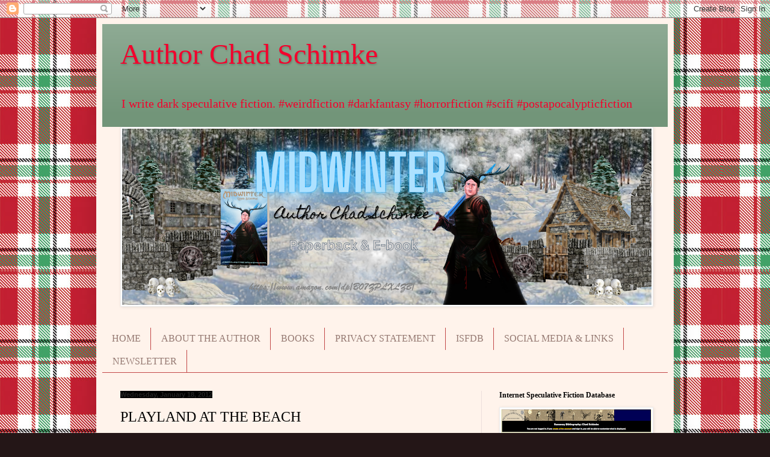

--- FILE ---
content_type: text/html; charset=UTF-8
request_url: https://www.chadschimke.com/2012/01/playland-at-beach.html
body_size: 19847
content:
<!DOCTYPE html>
<html class='v2' dir='ltr' lang='en'>
<head>
<link href='https://www.blogger.com/static/v1/widgets/4128112664-css_bundle_v2.css' rel='stylesheet' type='text/css'/>
<meta content='width=1100' name='viewport'/>
<meta content='text/html; charset=UTF-8' http-equiv='Content-Type'/>
<meta content='blogger' name='generator'/>
<link href='https://www.chadschimke.com/favicon.ico' rel='icon' type='image/x-icon'/>
<link href='https://www.chadschimke.com/2012/01/playland-at-beach.html' rel='canonical'/>
<link rel="alternate" type="application/atom+xml" title="Author Chad Schimke  - Atom" href="https://www.chadschimke.com/feeds/posts/default" />
<link rel="alternate" type="application/rss+xml" title="Author Chad Schimke  - RSS" href="https://www.chadschimke.com/feeds/posts/default?alt=rss" />
<link rel="service.post" type="application/atom+xml" title="Author Chad Schimke  - Atom" href="https://www.blogger.com/feeds/2243000739274274115/posts/default" />

<link rel="alternate" type="application/atom+xml" title="Author Chad Schimke  - Atom" href="https://www.chadschimke.com/feeds/4010586804812649160/comments/default" />
<!--Can't find substitution for tag [blog.ieCssRetrofitLinks]-->
<link href='https://blogger.googleusercontent.com/img/b/R29vZ2xl/AVvXsEj_AiFAdIXRVYtR8EuTqgnSjDGZiwS7EgHx_dm9fWbzBb6LqJL0RMnjgPvKaC8nnPhIrxH3zNyIq9Tcs4sM4qM4MXNh3d75PuLqc3AT6u5wzKZAz77htcSxWvvKuDZ_2YcX30lSAncL6p8/s1600/PLAYLAND+AT+THE+BEACH++(1).jpg' rel='image_src'/>
<meta content='https://www.chadschimke.com/2012/01/playland-at-beach.html' property='og:url'/>
<meta content='PLAYLAND AT THE BEACH' property='og:title'/>
<meta content='  PLAYLAND AT THE BEACH – An exhibit, titled Playland, can be seen until April 2012 at the Conservatory of Flowers in Golden Gate Park. The ...' property='og:description'/>
<meta content='https://blogger.googleusercontent.com/img/b/R29vZ2xl/AVvXsEj_AiFAdIXRVYtR8EuTqgnSjDGZiwS7EgHx_dm9fWbzBb6LqJL0RMnjgPvKaC8nnPhIrxH3zNyIq9Tcs4sM4qM4MXNh3d75PuLqc3AT6u5wzKZAz77htcSxWvvKuDZ_2YcX30lSAncL6p8/w1200-h630-p-k-no-nu/PLAYLAND+AT+THE+BEACH++(1).jpg' property='og:image'/>
<title>Author Chad Schimke : PLAYLAND AT THE BEACH</title>
<style id='page-skin-1' type='text/css'><!--
/*
-----------------------------------------------
Blogger Template Style
Name:     Simple
Designer: Blogger
URL:      www.blogger.com
----------------------------------------------- */
/* Content
----------------------------------------------- */
body {
font: normal normal 14px Georgia, Utopia, 'Palatino Linotype', Palatino, serif;
color: #000000;
background: #241617 url(https://blogger.googleusercontent.com/img/a/AVvXsEg0Cdg2uw4t4NPDkhCYmM9JDt8P9ff04peysxkSXF13aYk7YftnCkcvL2ONr5MkTYCbjVJyMt6uyIkwGZBBtv2cFHyJISiQiZNcZowsOU12LtUGjIiWYfKdcAH5tIv33H-EISlVvRzG-UNdikdshSVNoy7K5d5WiIjtoJG7BAVspv6rGbbt6wo2_qt1b-E=s1600) repeat scroll top left;
padding: 0 40px 40px 40px;
}
html body .region-inner {
min-width: 0;
max-width: 100%;
width: auto;
}
h2 {
font-size: 22px;
}
a:link {
text-decoration:none;
color: #740600;
}
a:visited {
text-decoration:none;
color: #838383;
}
a:hover {
text-decoration:underline;
color: #f4002c;
}
.body-fauxcolumn-outer .fauxcolumn-inner {
background: transparent none repeat scroll top left;
_background-image: none;
}
.body-fauxcolumn-outer .cap-top {
position: absolute;
z-index: 1;
height: 400px;
width: 100%;
}
.body-fauxcolumn-outer .cap-top .cap-left {
width: 100%;
background: transparent none repeat-x scroll top left;
_background-image: none;
}
.content-outer {
-moz-box-shadow: 0 0 40px rgba(0, 0, 0, .15);
-webkit-box-shadow: 0 0 5px rgba(0, 0, 0, .15);
-goog-ms-box-shadow: 0 0 10px #333333;
box-shadow: 0 0 40px rgba(0, 0, 0, .15);
margin-bottom: 1px;
}
.content-inner {
padding: 10px 10px;
}
.content-inner {
background-color: #fff3eb;
}
/* Header
----------------------------------------------- */
.header-outer {
background: #729579 url(https://resources.blogblog.com/blogblog/data/1kt/simple/gradients_light.png) repeat-x scroll 0 -400px;
_background-image: none;
}
.Header h1 {
font: normal normal 48px Georgia, Utopia, 'Palatino Linotype', Palatino, serif;
color: #f4002c;
text-shadow: 1px 2px 3px rgba(0, 0, 0, .2);
}
.Header h1 a {
color: #f4002c;
}
.Header .description {
font-size: 140%;
color: #f4002c;
}
.header-inner .Header .titlewrapper {
padding: 22px 30px;
}
.header-inner .Header .descriptionwrapper {
padding: 0 30px;
}
/* Tabs
----------------------------------------------- */
.tabs-inner .section:first-child {
border-top: 0 solid #c24747;
}
.tabs-inner .section:first-child ul {
margin-top: -0;
border-top: 0 solid #c24747;
border-left: 0 solid #c24747;
border-right: 0 solid #c24747;
}
.tabs-inner .widget ul {
background: #fff3eb none repeat-x scroll 0 -800px;
_background-image: none;
border-bottom: 1px solid #c24747;
margin-top: 0;
margin-left: -30px;
margin-right: -30px;
}
.tabs-inner .widget li a {
display: inline-block;
padding: .6em 1em;
font: normal normal 16px Georgia, Utopia, 'Palatino Linotype', Palatino, serif;
color: #957972;
border-left: 1px solid #fff3eb;
border-right: 1px solid #c24747;
}
.tabs-inner .widget li:first-child a {
border-left: none;
}
.tabs-inner .widget li.selected a, .tabs-inner .widget li a:hover {
color: #000000;
background-color: #fff3eb;
text-decoration: none;
}
/* Columns
----------------------------------------------- */
.main-outer {
border-top: 0 solid #eddedb;
}
.fauxcolumn-left-outer .fauxcolumn-inner {
border-right: 1px solid #eddedb;
}
.fauxcolumn-right-outer .fauxcolumn-inner {
border-left: 1px solid #eddedb;
}
/* Headings
----------------------------------------------- */
div.widget > h2,
div.widget h2.title {
margin: 0 0 1em 0;
font: normal bold 12px Georgia, Utopia, 'Palatino Linotype', Palatino, serif;
color: #000000;
}
/* Widgets
----------------------------------------------- */
.widget .zippy {
color: #959595;
text-shadow: 2px 2px 1px rgba(0, 0, 0, .1);
}
.widget .popular-posts ul {
list-style: none;
}
/* Posts
----------------------------------------------- */
h2.date-header {
font: normal bold 11px Arial, Tahoma, Helvetica, FreeSans, sans-serif;
}
.date-header span {
background-color: #000000;
color: #222222;
padding: inherit;
letter-spacing: inherit;
margin: inherit;
}
.main-inner {
padding-top: 30px;
padding-bottom: 30px;
}
.main-inner .column-center-inner {
padding: 0 15px;
}
.main-inner .column-center-inner .section {
margin: 0 15px;
}
.post {
margin: 0 0 25px 0;
}
h3.post-title, .comments h4 {
font: normal normal 24px Georgia, Utopia, 'Palatino Linotype', Palatino, serif;
margin: .75em 0 0;
}
.post-body {
font-size: 110%;
line-height: 1.4;
position: relative;
}
.post-body img, .post-body .tr-caption-container, .Profile img, .Image img,
.BlogList .item-thumbnail img {
padding: 2px;
background: #ffffff;
border: 1px solid #ededed;
-moz-box-shadow: 1px 1px 5px rgba(0, 0, 0, .1);
-webkit-box-shadow: 1px 1px 5px rgba(0, 0, 0, .1);
box-shadow: 1px 1px 5px rgba(0, 0, 0, .1);
}
.post-body img, .post-body .tr-caption-container {
padding: 5px;
}
.post-body .tr-caption-container {
color: #222222;
}
.post-body .tr-caption-container img {
padding: 0;
background: transparent;
border: none;
-moz-box-shadow: 0 0 0 rgba(0, 0, 0, .1);
-webkit-box-shadow: 0 0 0 rgba(0, 0, 0, .1);
box-shadow: 0 0 0 rgba(0, 0, 0, .1);
}
.post-header {
margin: 0 0 1.5em;
line-height: 1.6;
font-size: 90%;
}
.post-footer {
margin: 20px -2px 0;
padding: 5px 10px;
color: #5a554b;
background-color: #ede3db;
border-bottom: 1px solid #ededed;
line-height: 1.6;
font-size: 90%;
}
#comments .comment-author {
padding-top: 1.5em;
border-top: 1px solid #eddedb;
background-position: 0 1.5em;
}
#comments .comment-author:first-child {
padding-top: 0;
border-top: none;
}
.avatar-image-container {
margin: .2em 0 0;
}
#comments .avatar-image-container img {
border: 1px solid #ededed;
}
/* Comments
----------------------------------------------- */
.comments .comments-content .icon.blog-author {
background-repeat: no-repeat;
background-image: url([data-uri]);
}
.comments .comments-content .loadmore a {
border-top: 1px solid #959595;
border-bottom: 1px solid #959595;
}
.comments .comment-thread.inline-thread {
background-color: #ede3db;
}
.comments .continue {
border-top: 2px solid #959595;
}
/* Accents
---------------------------------------------- */
.section-columns td.columns-cell {
border-left: 1px solid #eddedb;
}
.blog-pager {
background: transparent none no-repeat scroll top center;
}
.blog-pager-older-link, .home-link,
.blog-pager-newer-link {
background-color: #fff3eb;
padding: 5px;
}
.footer-outer {
border-top: 0 dashed #bbbbbb;
}
/* Mobile
----------------------------------------------- */
body.mobile  {
background-size: auto;
}
.mobile .body-fauxcolumn-outer {
background: transparent none repeat scroll top left;
}
.mobile .body-fauxcolumn-outer .cap-top {
background-size: 100% auto;
}
.mobile .content-outer {
-webkit-box-shadow: 0 0 3px rgba(0, 0, 0, .15);
box-shadow: 0 0 3px rgba(0, 0, 0, .15);
}
.mobile .tabs-inner .widget ul {
margin-left: 0;
margin-right: 0;
}
.mobile .post {
margin: 0;
}
.mobile .main-inner .column-center-inner .section {
margin: 0;
}
.mobile .date-header span {
padding: 0.1em 10px;
margin: 0 -10px;
}
.mobile h3.post-title {
margin: 0;
}
.mobile .blog-pager {
background: transparent none no-repeat scroll top center;
}
.mobile .footer-outer {
border-top: none;
}
.mobile .main-inner, .mobile .footer-inner {
background-color: #fff3eb;
}
.mobile-index-contents {
color: #000000;
}
.mobile-link-button {
background-color: #740600;
}
.mobile-link-button a:link, .mobile-link-button a:visited {
color: #ffffff;
}
.mobile .tabs-inner .section:first-child {
border-top: none;
}
.mobile .tabs-inner .PageList .widget-content {
background-color: #fff3eb;
color: #000000;
border-top: 1px solid #c24747;
border-bottom: 1px solid #c24747;
}
.mobile .tabs-inner .PageList .widget-content .pagelist-arrow {
border-left: 1px solid #c24747;
}

--></style>
<style id='template-skin-1' type='text/css'><!--
body {
min-width: 960px;
}
.content-outer, .content-fauxcolumn-outer, .region-inner {
min-width: 960px;
max-width: 960px;
_width: 960px;
}
.main-inner .columns {
padding-left: 0;
padding-right: 310px;
}
.main-inner .fauxcolumn-center-outer {
left: 0;
right: 310px;
/* IE6 does not respect left and right together */
_width: expression(this.parentNode.offsetWidth -
parseInt("0") -
parseInt("310px") + 'px');
}
.main-inner .fauxcolumn-left-outer {
width: 0;
}
.main-inner .fauxcolumn-right-outer {
width: 310px;
}
.main-inner .column-left-outer {
width: 0;
right: 100%;
margin-left: -0;
}
.main-inner .column-right-outer {
width: 310px;
margin-right: -310px;
}
#layout {
min-width: 0;
}
#layout .content-outer {
min-width: 0;
width: 800px;
}
#layout .region-inner {
min-width: 0;
width: auto;
}
body#layout div.add_widget {
padding: 8px;
}
body#layout div.add_widget a {
margin-left: 32px;
}
--></style>
<style>
    body {background-image:url(https\:\/\/blogger.googleusercontent.com\/img\/a\/AVvXsEg0Cdg2uw4t4NPDkhCYmM9JDt8P9ff04peysxkSXF13aYk7YftnCkcvL2ONr5MkTYCbjVJyMt6uyIkwGZBBtv2cFHyJISiQiZNcZowsOU12LtUGjIiWYfKdcAH5tIv33H-EISlVvRzG-UNdikdshSVNoy7K5d5WiIjtoJG7BAVspv6rGbbt6wo2_qt1b-E=s1600);}
    
@media (max-width: 200px) { body {background-image:url(https\:\/\/blogger.googleusercontent.com\/img\/a\/AVvXsEg0Cdg2uw4t4NPDkhCYmM9JDt8P9ff04peysxkSXF13aYk7YftnCkcvL2ONr5MkTYCbjVJyMt6uyIkwGZBBtv2cFHyJISiQiZNcZowsOU12LtUGjIiWYfKdcAH5tIv33H-EISlVvRzG-UNdikdshSVNoy7K5d5WiIjtoJG7BAVspv6rGbbt6wo2_qt1b-E=w200);}}
@media (max-width: 400px) and (min-width: 201px) { body {background-image:url(https\:\/\/blogger.googleusercontent.com\/img\/a\/AVvXsEg0Cdg2uw4t4NPDkhCYmM9JDt8P9ff04peysxkSXF13aYk7YftnCkcvL2ONr5MkTYCbjVJyMt6uyIkwGZBBtv2cFHyJISiQiZNcZowsOU12LtUGjIiWYfKdcAH5tIv33H-EISlVvRzG-UNdikdshSVNoy7K5d5WiIjtoJG7BAVspv6rGbbt6wo2_qt1b-E=w400);}}
@media (max-width: 800px) and (min-width: 401px) { body {background-image:url(https\:\/\/blogger.googleusercontent.com\/img\/a\/AVvXsEg0Cdg2uw4t4NPDkhCYmM9JDt8P9ff04peysxkSXF13aYk7YftnCkcvL2ONr5MkTYCbjVJyMt6uyIkwGZBBtv2cFHyJISiQiZNcZowsOU12LtUGjIiWYfKdcAH5tIv33H-EISlVvRzG-UNdikdshSVNoy7K5d5WiIjtoJG7BAVspv6rGbbt6wo2_qt1b-E=w800);}}
@media (max-width: 1200px) and (min-width: 801px) { body {background-image:url(https\:\/\/blogger.googleusercontent.com\/img\/a\/AVvXsEg0Cdg2uw4t4NPDkhCYmM9JDt8P9ff04peysxkSXF13aYk7YftnCkcvL2ONr5MkTYCbjVJyMt6uyIkwGZBBtv2cFHyJISiQiZNcZowsOU12LtUGjIiWYfKdcAH5tIv33H-EISlVvRzG-UNdikdshSVNoy7K5d5WiIjtoJG7BAVspv6rGbbt6wo2_qt1b-E=w1200);}}
/* Last tag covers anything over one higher than the previous max-size cap. */
@media (min-width: 1201px) { body {background-image:url(https\:\/\/blogger.googleusercontent.com\/img\/a\/AVvXsEg0Cdg2uw4t4NPDkhCYmM9JDt8P9ff04peysxkSXF13aYk7YftnCkcvL2ONr5MkTYCbjVJyMt6uyIkwGZBBtv2cFHyJISiQiZNcZowsOU12LtUGjIiWYfKdcAH5tIv33H-EISlVvRzG-UNdikdshSVNoy7K5d5WiIjtoJG7BAVspv6rGbbt6wo2_qt1b-E=w1600);}}
  </style>
<link href='https://www.blogger.com/dyn-css/authorization.css?targetBlogID=2243000739274274115&amp;zx=2d3a21b1-0c11-4332-a11e-0abed3682421' media='none' onload='if(media!=&#39;all&#39;)media=&#39;all&#39;' rel='stylesheet'/><noscript><link href='https://www.blogger.com/dyn-css/authorization.css?targetBlogID=2243000739274274115&amp;zx=2d3a21b1-0c11-4332-a11e-0abed3682421' rel='stylesheet'/></noscript>
<meta name='google-adsense-platform-account' content='ca-host-pub-1556223355139109'/>
<meta name='google-adsense-platform-domain' content='blogspot.com'/>

<!-- data-ad-client=ca-pub-2572885788276636 -->

</head>
<body class='loading variant-literate'>
<div class='navbar section' id='navbar' name='Navbar'><div class='widget Navbar' data-version='1' id='Navbar1'><script type="text/javascript">
    function setAttributeOnload(object, attribute, val) {
      if(window.addEventListener) {
        window.addEventListener('load',
          function(){ object[attribute] = val; }, false);
      } else {
        window.attachEvent('onload', function(){ object[attribute] = val; });
      }
    }
  </script>
<div id="navbar-iframe-container"></div>
<script type="text/javascript" src="https://apis.google.com/js/platform.js"></script>
<script type="text/javascript">
      gapi.load("gapi.iframes:gapi.iframes.style.bubble", function() {
        if (gapi.iframes && gapi.iframes.getContext) {
          gapi.iframes.getContext().openChild({
              url: 'https://www.blogger.com/navbar/2243000739274274115?po\x3d4010586804812649160\x26origin\x3dhttps://www.chadschimke.com',
              where: document.getElementById("navbar-iframe-container"),
              id: "navbar-iframe"
          });
        }
      });
    </script><script type="text/javascript">
(function() {
var script = document.createElement('script');
script.type = 'text/javascript';
script.src = '//pagead2.googlesyndication.com/pagead/js/google_top_exp.js';
var head = document.getElementsByTagName('head')[0];
if (head) {
head.appendChild(script);
}})();
</script>
</div></div>
<div class='body-fauxcolumns'>
<div class='fauxcolumn-outer body-fauxcolumn-outer'>
<div class='cap-top'>
<div class='cap-left'></div>
<div class='cap-right'></div>
</div>
<div class='fauxborder-left'>
<div class='fauxborder-right'></div>
<div class='fauxcolumn-inner'>
</div>
</div>
<div class='cap-bottom'>
<div class='cap-left'></div>
<div class='cap-right'></div>
</div>
</div>
</div>
<div class='content'>
<div class='content-fauxcolumns'>
<div class='fauxcolumn-outer content-fauxcolumn-outer'>
<div class='cap-top'>
<div class='cap-left'></div>
<div class='cap-right'></div>
</div>
<div class='fauxborder-left'>
<div class='fauxborder-right'></div>
<div class='fauxcolumn-inner'>
</div>
</div>
<div class='cap-bottom'>
<div class='cap-left'></div>
<div class='cap-right'></div>
</div>
</div>
</div>
<div class='content-outer'>
<div class='content-cap-top cap-top'>
<div class='cap-left'></div>
<div class='cap-right'></div>
</div>
<div class='fauxborder-left content-fauxborder-left'>
<div class='fauxborder-right content-fauxborder-right'></div>
<div class='content-inner'>
<header>
<div class='header-outer'>
<div class='header-cap-top cap-top'>
<div class='cap-left'></div>
<div class='cap-right'></div>
</div>
<div class='fauxborder-left header-fauxborder-left'>
<div class='fauxborder-right header-fauxborder-right'></div>
<div class='region-inner header-inner'>
<div class='header section' id='header' name='Header'><div class='widget Header' data-version='1' id='Header1'>
<div id='header-inner'>
<div class='titlewrapper'>
<h1 class='title'>
<a href='https://www.chadschimke.com/'>
Author Chad Schimke 
</a>
</h1>
</div>
<div class='descriptionwrapper'>
<p class='description'><span>I write dark speculative fiction. #weirdfiction #darkfantasy #horrorfiction #scifi #postapocalypticfiction </span></p>
</div>
</div>
</div></div>
</div>
</div>
<div class='header-cap-bottom cap-bottom'>
<div class='cap-left'></div>
<div class='cap-right'></div>
</div>
</div>
</header>
<div class='tabs-outer'>
<div class='tabs-cap-top cap-top'>
<div class='cap-left'></div>
<div class='cap-right'></div>
</div>
<div class='fauxborder-left tabs-fauxborder-left'>
<div class='fauxborder-right tabs-fauxborder-right'></div>
<div class='region-inner tabs-inner'>
<div class='tabs section' id='crosscol' name='Cross-Column'><div class='widget Image' data-version='1' id='Image2'>
<div class='widget-content'>
<a href='https://www.amazon.com/dp/B07ZPLXLZB/'>
<img alt='' height='293' id='Image2_img' src='https://blogger.googleusercontent.com/img/a/AVvXsEh5Sz2VxCOkUbQhNhXsbUSonyROPYIWtbDsmMOba9DbuEeKKxKnHCW4VQbwmdNlbDdmzbTbropBt9QsUKISAFQllOXKD4xcNDxLpfyQzTamr1u1fCSkGj1c7aKQ4UQl2XMSFPCFGFDSCcHujvxoP4mgUUL8GvCK1wDmaqbvXo-RXPLFUi2fX15JAFJM0Y4=s880' width='880'/>
</a>
<br/>
</div>
<div class='clear'></div>
</div></div>
<div class='tabs section' id='crosscol-overflow' name='Cross-Column 2'><div class='widget PageList' data-version='1' id='PageList1'>
<h2>PAGES</h2>
<div class='widget-content'>
<ul>
<li>
<a href='https://www.chadschimke.com/'>HOME</a>
</li>
<li>
<a href='https://www.chadschimke.com/2011/12/about-author.html'>ABOUT THE AUTHOR</a>
</li>
<li>
<a href='https://www.chadschimke.com/p/books.html'>BOOKS </a>
</li>
<li>
<a href='https://www.chadschimke.com/p/privacy-statement.html'>PRIVACY STATEMENT </a>
</li>
<li>
<a href='https://www.chadschimke.com/p/internet-speculative-fiction-database.html'>ISFDB </a>
</li>
<li>
<a href='https://www.chadschimke.com/p/social-media.html'>SOCIAL MEDIA &amp; LINKS</a>
</li>
<li>
<a href='https://www.chadschimke.com/p/newsletter.html'>NEWSLETTER</a>
</li>
</ul>
<div class='clear'></div>
</div>
</div></div>
</div>
</div>
<div class='tabs-cap-bottom cap-bottom'>
<div class='cap-left'></div>
<div class='cap-right'></div>
</div>
</div>
<div class='main-outer'>
<div class='main-cap-top cap-top'>
<div class='cap-left'></div>
<div class='cap-right'></div>
</div>
<div class='fauxborder-left main-fauxborder-left'>
<div class='fauxborder-right main-fauxborder-right'></div>
<div class='region-inner main-inner'>
<div class='columns fauxcolumns'>
<div class='fauxcolumn-outer fauxcolumn-center-outer'>
<div class='cap-top'>
<div class='cap-left'></div>
<div class='cap-right'></div>
</div>
<div class='fauxborder-left'>
<div class='fauxborder-right'></div>
<div class='fauxcolumn-inner'>
</div>
</div>
<div class='cap-bottom'>
<div class='cap-left'></div>
<div class='cap-right'></div>
</div>
</div>
<div class='fauxcolumn-outer fauxcolumn-left-outer'>
<div class='cap-top'>
<div class='cap-left'></div>
<div class='cap-right'></div>
</div>
<div class='fauxborder-left'>
<div class='fauxborder-right'></div>
<div class='fauxcolumn-inner'>
</div>
</div>
<div class='cap-bottom'>
<div class='cap-left'></div>
<div class='cap-right'></div>
</div>
</div>
<div class='fauxcolumn-outer fauxcolumn-right-outer'>
<div class='cap-top'>
<div class='cap-left'></div>
<div class='cap-right'></div>
</div>
<div class='fauxborder-left'>
<div class='fauxborder-right'></div>
<div class='fauxcolumn-inner'>
</div>
</div>
<div class='cap-bottom'>
<div class='cap-left'></div>
<div class='cap-right'></div>
</div>
</div>
<!-- corrects IE6 width calculation -->
<div class='columns-inner'>
<div class='column-center-outer'>
<div class='column-center-inner'>
<div class='main section' id='main' name='Main'><div class='widget Blog' data-version='1' id='Blog1'>
<div class='blog-posts hfeed'>

          <div class="date-outer">
        
<h2 class='date-header'><span>Wednesday, January 18, 2012</span></h2>

          <div class="date-posts">
        
<div class='post-outer'>
<div class='post hentry uncustomized-post-template' itemprop='blogPost' itemscope='itemscope' itemtype='http://schema.org/BlogPosting'>
<meta content='https://blogger.googleusercontent.com/img/b/R29vZ2xl/AVvXsEj_AiFAdIXRVYtR8EuTqgnSjDGZiwS7EgHx_dm9fWbzBb6LqJL0RMnjgPvKaC8nnPhIrxH3zNyIq9Tcs4sM4qM4MXNh3d75PuLqc3AT6u5wzKZAz77htcSxWvvKuDZ_2YcX30lSAncL6p8/s1600/PLAYLAND+AT+THE+BEACH++(1).jpg' itemprop='image_url'/>
<meta content='2243000739274274115' itemprop='blogId'/>
<meta content='4010586804812649160' itemprop='postId'/>
<a name='4010586804812649160'></a>
<h3 class='post-title entry-title' itemprop='name'>
PLAYLAND AT THE BEACH
</h3>
<div class='post-header'>
<div class='post-header-line-1'></div>
</div>
<div class='post-body entry-content' id='post-body-4010586804812649160' itemprop='description articleBody'>
<br />
<div class="MsoNormal">
<span class="apple-style-span"><span style="background-attachment: initial; background-clip: initial; background-color: white; background-image: initial; background-origin: initial; font-family: Arial, sans-serif; font-size: 12pt; line-height: 115%;">PLAYLAND AT
THE BEACH &#8211; An exhibit, titled Playland, can be seen until April 2012 at the
Conservatory of Flowers in Golden Gate Park. The exhibit is a miniature railroad
that passes through iconic imagery of San Francisco&#8217;s yesteryear. Playland used
to exist beneath the Cliff House, along the Great Highway, beginning in 1921. The
real amusement park is long gone, but it&#8217;s been re-created, to enjoy once again
or to see it for the first time. The Playland landmarks include a Ferris wheel,
Dutch windmill, Fun House, bison paddock, Big Dipper Rollercoaster, Diving Bell,
Cliff House, Sutro Baths and Golden Gate Bridge. SIDE NOTE - </span></span><span class="apple-converted-space"><span style="background-attachment: initial; background-clip: initial; background-color: white; background-image: initial; background-origin: initial; font-family: Arial, sans-serif; font-size: 12pt; line-height: 115%;">You
can still visit the Sutro Baths ruins and the </span></span><span class="apple-converted-space"><span style="font-family: Arial, sans-serif; font-size: 12pt; line-height: 115%;">Camera Obscura near the Cliff House. I
suggest that you park at a metered space on Great Highway and take a walk on Ocean
Beach. Then, have brunch at the Cliff House and make sure to ask for an ocean
view table. &nbsp;Also, you can visit many of
the vintage amusements, which used to be featured at Playland.&nbsp; Go to <span style="background-attachment: initial; background-clip: initial; background-color: white; background-image: initial; background-origin: initial;">the Musee Mecanique, located at Fisherman&#8217;s Wharf
Pier 45.<o:p></o:p></span></span></span><br />
<span class="apple-converted-space"><span style="font-family: Arial, sans-serif; font-size: 12pt; line-height: 115%;"><span style="background-attachment: initial; background-clip: initial; background-color: white; background-image: initial; background-origin: initial;"><br /></span></span></span>
<div class="separator" style="clear: both; text-align: center;">
<a href="https://blogger.googleusercontent.com/img/b/R29vZ2xl/AVvXsEj_AiFAdIXRVYtR8EuTqgnSjDGZiwS7EgHx_dm9fWbzBb6LqJL0RMnjgPvKaC8nnPhIrxH3zNyIq9Tcs4sM4qM4MXNh3d75PuLqc3AT6u5wzKZAz77htcSxWvvKuDZ_2YcX30lSAncL6p8/s1600/PLAYLAND+AT+THE+BEACH++(1).jpg" imageanchor="1" style="margin-left: 1em; margin-right: 1em;"><img border="0" height="640" src="https://blogger.googleusercontent.com/img/b/R29vZ2xl/AVvXsEj_AiFAdIXRVYtR8EuTqgnSjDGZiwS7EgHx_dm9fWbzBb6LqJL0RMnjgPvKaC8nnPhIrxH3zNyIq9Tcs4sM4qM4MXNh3d75PuLqc3AT6u5wzKZAz77htcSxWvvKuDZ_2YcX30lSAncL6p8/s1600/PLAYLAND+AT+THE+BEACH++(1).jpg" width="345" /></a></div>
<br />
<div class="separator" style="clear: both; text-align: center;">
<a href="https://blogger.googleusercontent.com/img/b/R29vZ2xl/AVvXsEiUkNU473TDbXtjGUs_O29oQZnOz9EKWIS1m90Vr-TA7_qPIZV33PBilYRXJLVjN2tp0OLbZ3hL42KTYbHps3TBK6KTtHidoxf5XoAihIDnxqZTLGyNbHgynHfsqPjfF9EgR8FEzeN6SZQ/s1600/PLAYLAND+AT+THE+BEACH++(2).jpg" imageanchor="1" style="margin-left: 1em; margin-right: 1em;"><img border="0" height="640" src="https://blogger.googleusercontent.com/img/b/R29vZ2xl/AVvXsEiUkNU473TDbXtjGUs_O29oQZnOz9EKWIS1m90Vr-TA7_qPIZV33PBilYRXJLVjN2tp0OLbZ3hL42KTYbHps3TBK6KTtHidoxf5XoAihIDnxqZTLGyNbHgynHfsqPjfF9EgR8FEzeN6SZQ/s1600/PLAYLAND+AT+THE+BEACH++(2).jpg" width="482" /></a></div>
<br />
<div class="separator" style="clear: both; text-align: center;">
<a href="https://blogger.googleusercontent.com/img/b/R29vZ2xl/AVvXsEgjolv2NB1XENe49lImIRObPDDXxTqhOmb9p8aM0taD-l3GGvXD5UFdvgqcLWyqJrxYPGb6ByRAUaQ2t7hhRpb_HOKXq4iWxgCsIrFe7Hr5XMBKOQCHwzHGfdGyjbH_S_Uqr63HwecE294/s1600/PLAYLAND+AT+THE+BEACH++(3).jpg" imageanchor="1" style="margin-left: 1em; margin-right: 1em;"><img border="0" height="640" src="https://blogger.googleusercontent.com/img/b/R29vZ2xl/AVvXsEgjolv2NB1XENe49lImIRObPDDXxTqhOmb9p8aM0taD-l3GGvXD5UFdvgqcLWyqJrxYPGb6ByRAUaQ2t7hhRpb_HOKXq4iWxgCsIrFe7Hr5XMBKOQCHwzHGfdGyjbH_S_Uqr63HwecE294/s1600/PLAYLAND+AT+THE+BEACH++(3).jpg" width="532" /></a></div>
<br />
<div class="separator" style="clear: both; text-align: center;">
<a href="https://blogger.googleusercontent.com/img/b/R29vZ2xl/AVvXsEhl-y7C0DPiynX9Md8oaQ_ajLkD0tl_XdeLLyPkFF0W6P_Ei4wJP0q69eOOtYh6ZPES19VsD0gdn5YeX9Mlhev5GyipVCLeqXlArZzwR-tv7wHKK8TtK289cxrmSp-dKF4RjtdS6iKDSFQ/s1600/PLAYLAND+AT+THE+BEACH++(4).jpg" imageanchor="1" style="margin-left: 1em; margin-right: 1em;"><img border="0" height="355" src="https://blogger.googleusercontent.com/img/b/R29vZ2xl/AVvXsEhl-y7C0DPiynX9Md8oaQ_ajLkD0tl_XdeLLyPkFF0W6P_Ei4wJP0q69eOOtYh6ZPES19VsD0gdn5YeX9Mlhev5GyipVCLeqXlArZzwR-tv7wHKK8TtK289cxrmSp-dKF4RjtdS6iKDSFQ/s1600/PLAYLAND+AT+THE+BEACH++(4).jpg" width="400" /></a></div>
<br />
<div class="separator" style="clear: both; text-align: center;">
<a href="https://blogger.googleusercontent.com/img/b/R29vZ2xl/AVvXsEhBMAT9o0BYhaf2EcmqFdWp7LmNbTYu4yXvZ5M4USAytMFnEdsdTZFXvgcpccF87mD5OEhbNuYUQivAroJ0K-TfHgpoCnG5sJXJYw1j3DYfApDwq1e-D8wTFnu1EIHPH-pNbF4r9odDt8g/s1600/PLAYLAND+AT+THE+BEACH++(5).jpg" imageanchor="1" style="margin-left: 1em; margin-right: 1em;"><img border="0" height="300" src="https://blogger.googleusercontent.com/img/b/R29vZ2xl/AVvXsEhBMAT9o0BYhaf2EcmqFdWp7LmNbTYu4yXvZ5M4USAytMFnEdsdTZFXvgcpccF87mD5OEhbNuYUQivAroJ0K-TfHgpoCnG5sJXJYw1j3DYfApDwq1e-D8wTFnu1EIHPH-pNbF4r9odDt8g/s1600/PLAYLAND+AT+THE+BEACH++(5).jpg" width="400" /></a></div>
<br />
<div class="separator" style="clear: both; text-align: center;">
<a href="https://blogger.googleusercontent.com/img/b/R29vZ2xl/AVvXsEg31NJVzHLIVlhvgfdogK_TbamRIHhZRBkcOBjsh-TLKS2tAfN2U0ll1SMbztDxgk6h9h-ZQzRL9z9fJNuDIrFHP8SRNk82cNtyLmu1qUrnjpe3AhWjywE88TaFBeMe5li_y08eD0fsLQM/s1600/PLAYLAND+AT+THE+BEACH++(6).jpg" imageanchor="1" style="margin-left: 1em; margin-right: 1em;"><img border="0" height="426" src="https://blogger.googleusercontent.com/img/b/R29vZ2xl/AVvXsEg31NJVzHLIVlhvgfdogK_TbamRIHhZRBkcOBjsh-TLKS2tAfN2U0ll1SMbztDxgk6h9h-ZQzRL9z9fJNuDIrFHP8SRNk82cNtyLmu1qUrnjpe3AhWjywE88TaFBeMe5li_y08eD0fsLQM/s1600/PLAYLAND+AT+THE+BEACH++(6).jpg" width="640" /></a></div>
<br />
<div class="separator" style="clear: both; text-align: center;">
<a href="https://blogger.googleusercontent.com/img/b/R29vZ2xl/AVvXsEihWfeu0aqpNFiH2q0yXYAHyip40CgEPx0rdo8fyiTC6Nrz2axvVSNjxAsBLVi677P0Z5TfyqK13KyEzQQryLBmDkISnLJIbhPXQlNg0ay4OPNc9LUXglt5FpD43JJOfIVM0ewNfwQvREM/s1600/PLAYLAND+AT+THE+BEACH++(7).jpg" imageanchor="1" style="margin-left: 1em; margin-right: 1em;"><img border="0" height="426" src="https://blogger.googleusercontent.com/img/b/R29vZ2xl/AVvXsEihWfeu0aqpNFiH2q0yXYAHyip40CgEPx0rdo8fyiTC6Nrz2axvVSNjxAsBLVi677P0Z5TfyqK13KyEzQQryLBmDkISnLJIbhPXQlNg0ay4OPNc9LUXglt5FpD43JJOfIVM0ewNfwQvREM/s1600/PLAYLAND+AT+THE+BEACH++(7).jpg" width="640" /></a></div>
<br />
<div class="separator" style="clear: both; text-align: center;">
<a href="https://blogger.googleusercontent.com/img/b/R29vZ2xl/AVvXsEgvLNO-_V2IX7OAInEOfJzIqJMb5uJe29khHNlC8QxnBR649XO14VQ6rDKDJwLOYgYCC2YSJSEJTxkjJydpO1Zn3UsIEDtmlRHq-AoPV2gpFjLyhyphenhyphenPAD-tGTbUuswtUSCDyAhVn5Pb3v_c/s1600/PLAYLAND+AT+THE+BEACH++(8).jpg" imageanchor="1" style="margin-left: 1em; margin-right: 1em;"><img border="0" height="408" src="https://blogger.googleusercontent.com/img/b/R29vZ2xl/AVvXsEgvLNO-_V2IX7OAInEOfJzIqJMb5uJe29khHNlC8QxnBR649XO14VQ6rDKDJwLOYgYCC2YSJSEJTxkjJydpO1Zn3UsIEDtmlRHq-AoPV2gpFjLyhyphenhyphenPAD-tGTbUuswtUSCDyAhVn5Pb3v_c/s1600/PLAYLAND+AT+THE+BEACH++(8).jpg" width="640" /></a></div>
<span class="apple-converted-space"><span style="font-family: Arial, sans-serif; font-size: 12pt; line-height: 115%;"><span style="background-attachment: initial; background-clip: initial; background-color: white; background-image: initial; background-origin: initial;"><br /></span></span></span></div>
<div style='clear: both;'></div>
</div>
<div class='post-footer'>
<div class='post-footer-line post-footer-line-1'>
<span class='post-author vcard'>
</span>
<span class='post-timestamp'>
on
<meta content='https://www.chadschimke.com/2012/01/playland-at-beach.html' itemprop='url'/>
<a class='timestamp-link' href='https://www.chadschimke.com/2012/01/playland-at-beach.html' rel='bookmark' title='permanent link'><abbr class='published' itemprop='datePublished' title='2012-01-18T07:00:00-08:00'>January 18, 2012</abbr></a>
</span>
<span class='post-comment-link'>
</span>
<span class='post-icons'>
<span class='item-control blog-admin pid-984416102'>
<a href='https://www.blogger.com/post-edit.g?blogID=2243000739274274115&postID=4010586804812649160&from=pencil' title='Edit Post'>
<img alt='' class='icon-action' height='18' src='https://resources.blogblog.com/img/icon18_edit_allbkg.gif' width='18'/>
</a>
</span>
</span>
<div class='post-share-buttons goog-inline-block'>
<a class='goog-inline-block share-button sb-email' href='https://www.blogger.com/share-post.g?blogID=2243000739274274115&postID=4010586804812649160&target=email' target='_blank' title='Email This'><span class='share-button-link-text'>Email This</span></a><a class='goog-inline-block share-button sb-blog' href='https://www.blogger.com/share-post.g?blogID=2243000739274274115&postID=4010586804812649160&target=blog' onclick='window.open(this.href, "_blank", "height=270,width=475"); return false;' target='_blank' title='BlogThis!'><span class='share-button-link-text'>BlogThis!</span></a><a class='goog-inline-block share-button sb-twitter' href='https://www.blogger.com/share-post.g?blogID=2243000739274274115&postID=4010586804812649160&target=twitter' target='_blank' title='Share to X'><span class='share-button-link-text'>Share to X</span></a><a class='goog-inline-block share-button sb-facebook' href='https://www.blogger.com/share-post.g?blogID=2243000739274274115&postID=4010586804812649160&target=facebook' onclick='window.open(this.href, "_blank", "height=430,width=640"); return false;' target='_blank' title='Share to Facebook'><span class='share-button-link-text'>Share to Facebook</span></a><a class='goog-inline-block share-button sb-pinterest' href='https://www.blogger.com/share-post.g?blogID=2243000739274274115&postID=4010586804812649160&target=pinterest' target='_blank' title='Share to Pinterest'><span class='share-button-link-text'>Share to Pinterest</span></a>
</div>
</div>
<div class='post-footer-line post-footer-line-2'>
<span class='post-labels'>
Labels:
<a href='https://www.chadschimke.com/search/label/CONSERVATORY%20OF%20FLOWERS' rel='tag'>CONSERVATORY OF FLOWERS</a>
</span>
</div>
<div class='post-footer-line post-footer-line-3'>
<span class='post-location'>
</span>
</div>
</div>
</div>
<div class='comments' id='comments'>
<a name='comments'></a>
<h4>No comments:</h4>
<div id='Blog1_comments-block-wrapper'>
<dl class='avatar-comment-indent' id='comments-block'>
</dl>
</div>
<p class='comment-footer'>
<div class='comment-form'>
<a name='comment-form'></a>
<h4 id='comment-post-message'>Post a Comment</h4>
<p>
</p>
<a href='https://www.blogger.com/comment/frame/2243000739274274115?po=4010586804812649160&hl=en&saa=85391&origin=https://www.chadschimke.com' id='comment-editor-src'></a>
<iframe allowtransparency='true' class='blogger-iframe-colorize blogger-comment-from-post' frameborder='0' height='410px' id='comment-editor' name='comment-editor' src='' width='100%'></iframe>
<script src='https://www.blogger.com/static/v1/jsbin/1345082660-comment_from_post_iframe.js' type='text/javascript'></script>
<script type='text/javascript'>
      BLOG_CMT_createIframe('https://www.blogger.com/rpc_relay.html');
    </script>
</div>
</p>
</div>
</div>

        </div></div>
      
</div>
<div class='blog-pager' id='blog-pager'>
<span id='blog-pager-newer-link'>
<a class='blog-pager-newer-link' href='https://www.chadschimke.com/2012/01/j-rocka-and-sarai-knowledge-bump-beat.html' id='Blog1_blog-pager-newer-link' title='Newer Post'>Newer Post</a>
</span>
<span id='blog-pager-older-link'>
<a class='blog-pager-older-link' href='https://www.chadschimke.com/2012/01/playland.html' id='Blog1_blog-pager-older-link' title='Older Post'>Older Post</a>
</span>
<a class='home-link' href='https://www.chadschimke.com/'>Home</a>
</div>
<div class='clear'></div>
<div class='post-feeds'>
<div class='feed-links'>
Subscribe to:
<a class='feed-link' href='https://www.chadschimke.com/feeds/4010586804812649160/comments/default' target='_blank' type='application/atom+xml'>Post Comments (Atom)</a>
</div>
</div>
</div></div>
</div>
</div>
<div class='column-left-outer'>
<div class='column-left-inner'>
<aside>
</aside>
</div>
</div>
<div class='column-right-outer'>
<div class='column-right-inner'>
<aside>
<div class='sidebar section' id='sidebar-right-1'><div class='widget Image' data-version='1' id='Image4'>
<h2>Internet Speculative Fiction Database</h2>
<div class='widget-content'>
<a href='https://www.isfdb.org/cgi-bin/ea.cgi?280455'>
<img alt='Internet Speculative Fiction Database' height='115' id='Image4_img' src='https://blogger.googleusercontent.com/img/a/AVvXsEjMTo_DEMEHh2rmzrkUMWPC8cNgEzYFwrerYcigv0cyUwZPLkE2FjAIXclzC6knbI1PJL6F7hFS1UcapscMqi6HLj8Ojg0462pAO6V909_DBPnIJuSA97UrajUr4eggVrhtwf0jw3mmoyZXG3_imkdmhiyjFmDKtF0VnKGwMPFovsQlCJpQ5X4ovBW1lbI=s250' width='250'/>
</a>
<br/>
<span class='caption'>Author Record #280455. </span>
</div>
<div class='clear'></div>
</div><div class='widget Image' data-version='1' id='Image1'>
<h2>LINKTREE</h2>
<div class='widget-content'>
<a href='https://linktr.ee/authorchadschimke'>
<img alt='LINKTREE' height='43' id='Image1_img' src='https://blogger.googleusercontent.com/img/a/AVvXsEj1JdSkJlKCEBtN7oHnDPl-FfJAaMis5AuSv_mNT50p--l2SQcPJPWsgt4hUeNuVYw7ZKhI1Sg8WftDs1DvIpqC-u08kBRAmhUgVS0iuPeWDxdrEjw964OJwOJL_QOFFN_JJfrAGwqbkL69V79cNf15ncWVqDFpmQp50kqWWz1CkIinLmtWxfu1q_dl=s200' width='200'/>
</a>
<br/>
</div>
<div class='clear'></div>
</div><div class='widget Image' data-version='1' id='Image3'>
<h2>AUTHOR CHAD SCHIMKE x ACS PUBLICATIONS</h2>
<div class='widget-content'>
<img alt='AUTHOR CHAD SCHIMKE x ACS PUBLICATIONS' height='252' id='Image3_img' src='https://blogger.googleusercontent.com/img/a/AVvXsEibcPbFutnwBdzbfubI9DLafXjsf6w3e8Q-MPy2_ANQveoELWA4TwgUKKUS_Qj1wZh2lm8trGl4h_lq52ZlnqvsbbfPkNPXovznXzaqnNJqqZW7c0VCkcb7VV_QTrFkRxxcO_DQ7REjJQxCm6U4lU0xVqiRDEi6m4ih7fSHfH1uX0LlOFEutNnb-lN5=s252' width='252'/>
<br/>
</div>
<div class='clear'></div>
</div><div class='widget Stats' data-version='1' id='Stats1'>
<h2>PAGEVIEWS</h2>
<div class='widget-content'>
<div id='Stats1_content' style='display: none;'>
<script src='https://www.gstatic.com/charts/loader.js' type='text/javascript'></script>
<span id='Stats1_sparklinespan' style='display:inline-block; width:75px; height:30px'></span>
<span class='counter-wrapper graph-counter-wrapper' id='Stats1_totalCount'>
</span>
<div class='clear'></div>
</div>
</div>
</div><div class='widget PopularPosts' data-version='1' id='PopularPosts1'>
<h2>MOST POPULAR POSTS</h2>
<div class='widget-content popular-posts'>
<ul>
<li>
<div class='item-content'>
<div class='item-thumbnail'>
<a href='https://www.chadschimke.com/2017/02/top-horror-movie-franchises.html' target='_blank'>
<img alt='' border='0' src='https://blogger.googleusercontent.com/img/b/R29vZ2xl/AVvXsEgyiFwQur6nQLlJQt5uIWvwdmE7b3HRbTLuNuoKtqwByRozep7TagH_wWFl9hPqmpz-39G0-sFc4jOU1nF_-rnPLtMeP3hCAJ0CWQRazSOaM6NkXqfJKzJD7NUmrvVWn77Z0uYen9hykVs/w72-h72-p-k-no-nu/giphy.gif'/>
</a>
</div>
<div class='item-title'><a href='https://www.chadschimke.com/2017/02/top-horror-movie-franchises.html'>TOP HORROR MOVIE FRANCHISES</a></div>
<div class='item-snippet'> TOP HORROR MOVIE FRANCHISES     1. &#160;&#160;&#160;&#160;&#160;&#160; Alien &#8211; The Alien franchise, with a total of 6 films, is the highest-grossing horror movie franch...</div>
</div>
<div style='clear: both;'></div>
</li>
<li>
<div class='item-content'>
<div class='item-thumbnail'>
<a href='https://www.chadschimke.com/2018/07/the-first-purge.html' target='_blank'>
<img alt='' border='0' src='https://blogger.googleusercontent.com/img/b/R29vZ2xl/AVvXsEi4rJ1JAyTUYd2hgZ3KY1s-mFXwOzZHXdJD4KcTPaIhZt_E2Ef7rVDcoT_9zablmGgGf4GlSBest_2uYT3HhSNJeXrV3OYYZX73LxMzmVGfqCDBfsY_Xgu8eEkj1-qkRCBYTzHC6oANC70/w72-h72-p-k-no-nu/Animated+GIF-downsized_large.gif'/>
</a>
</div>
<div class='item-title'><a href='https://www.chadschimke.com/2018/07/the-first-purge.html'>THE FIRST PURGE</a></div>
<div class='item-snippet'>  THE FIRST PURGE &#160;- Directed by Gerard McMurray and starring Y&#39;lan Noel, The First Purge is the 4 th  installment of The Purge horror f...</div>
</div>
<div style='clear: both;'></div>
</li>
<li>
<div class='item-content'>
<div class='item-thumbnail'>
<a href='https://www.chadschimke.com/2019/01/horror-2019.html' target='_blank'>
<img alt='' border='0' src='https://blogger.googleusercontent.com/img/b/R29vZ2xl/AVvXsEjtwaAGoy7eMATPyytf6BxP0wKfbYFxFKHNe8yzTxjm3Cj0QstT136n6v9Zk1ij0tUUq8WmANtfLmeZVeEJVX860kCQemT0A8jR6SG7hQEIpgtjXdaA5I2kcWLl2h_8qCVp8erMttjfH4I/w72-h72-p-k-no-nu/Animated+GIF-downsized_large.gif'/>
</a>
</div>
<div class='item-title'><a href='https://www.chadschimke.com/2019/01/horror-2019.html'>HORROR 2019</a></div>
<div class='item-snippet'>    HORROR 2019 &#160; - Another annual listicle of horror films to scare the hell out of you. &#160; Along with lists from the past several years. &#160; ...</div>
</div>
<div style='clear: both;'></div>
</li>
<li>
<div class='item-content'>
<div class='item-thumbnail'>
<a href='https://www.chadschimke.com/2019/12/joker.html' target='_blank'>
<img alt='' border='0' src='https://blogger.googleusercontent.com/img/b/R29vZ2xl/AVvXsEjTn8qcrfpTHOU31eWxIsIeVy5RFw-xAxv9InT0SIGk9bDigZzRmiYqxS4r2m1acFr5Jv-m8vEnwzr9XbVJTSyYZYPNwvgyL7l9WWPWzlR8iFZR1aybKoLYA4IOWniMcSP1MSD8IOqdWR0/w72-h72-p-k-no-nu/joker-trailer.jpg'/>
</a>
</div>
<div class='item-title'><a href='https://www.chadschimke.com/2019/12/joker.html'>JOKER </a></div>
<div class='item-snippet'>  JOKER - This material has been fashioned into comic books, merchandise tie-ins, live action flicks, animated movies, TV series, books and ...</div>
</div>
<div style='clear: both;'></div>
</li>
<li>
<div class='item-content'>
<div class='item-thumbnail'>
<a href='https://www.chadschimke.com/2018/09/the-conjuring-franchise.html' target='_blank'>
<img alt='' border='0' src='https://blogger.googleusercontent.com/img/b/R29vZ2xl/AVvXsEhpBEwgUeaEROqGDuvf_7hyphenhyphenHNFB3gEPrFLDBep6hR0RLzKsFLzkjh1sb_6kC57nbVsS9ZcyNKveRWj4UpSx1tgaCvSxGrw4qIPCakala5CIhtTEM5Tn03gwvfuJv_lHT_3irIQ4XjcMrxE/w72-h72-p-k-no-nu/aaaaaaaaaaaaaaaaaaaa.jpg'/>
</a>
</div>
<div class='item-title'><a href='https://www.chadschimke.com/2018/09/the-conjuring-franchise.html'>THE CONJURING FRANCHISE</a></div>
<div class='item-snippet'>  THE CONJURING FRANCHISE &#160;- The Nun, 5th film in the Conjuring franchise, features a screenplay by Gary Dauberman from a Wan/ Dauberman tre...</div>
</div>
<div style='clear: both;'></div>
</li>
<li>
<div class='item-content'>
<div class='item-thumbnail'>
<a href='https://www.chadschimke.com/2018/07/horror-2018-update.html' target='_blank'>
<img alt='' border='0' src='https://blogger.googleusercontent.com/img/b/R29vZ2xl/AVvXsEgczQgiyFR_DEGqiHnSsQ9_-Ql211b7NNNY98ffOtrVrXkGaDXpkZ-HloiE4cNdWFUl_1OcVfpja0Fi2yb8C5KykgsMzIHyuPBruN8HKY8KpdsN_nuN5ftr30Iyhm8R6oCRTEB2n7Hi97w/w72-h72-p-k-no-nu/Meg.jpg'/>
</a>
</div>
<div class='item-title'><a href='https://www.chadschimke.com/2018/07/horror-2018-update.html'>HORROR 2018 update</a></div>
<div class='item-snippet'>  HORROR 2018 update &#160;&#8211; A midyear update of upcoming films I&#8217;m hopeful for, while waiting out the duration of the year.&#160;     Meg &#8211; August 10...</div>
</div>
<div style='clear: both;'></div>
</li>
<li>
<div class='item-content'>
<div class='item-thumbnail'>
<a href='https://www.chadschimke.com/2021/08/the-walking-deads-final-season.html' target='_blank'>
<img alt='' border='0' src='https://blogger.googleusercontent.com/img/b/R29vZ2xl/AVvXsEizvtholHrBD5HniWs2wB0DGEMYry_RXsCyAfb_bCKjJgdSJ3DOtl2tjEfJtxsvJBP8NOp2VOMTVi166BuLm8sBOpZRDtBsYc641zbMKCl_PVeS7ZJS-yHlNXhW1xTNkxigp-A99Rvp-wg/w72-h72-p-k-no-nu/THE+WALKING+DEAD%25E2%2580%2599S+FINAL+SEASON+%25283%2529.jpg'/>
</a>
</div>
<div class='item-title'><a href='https://www.chadschimke.com/2021/08/the-walking-deads-final-season.html'>THE WALKING DEAD&#8217;S FINAL SEASON </a></div>
<div class='item-snippet'>&#160; THE WALKING DEAD&#8217;S FINAL SEASON&#160; &#160;- If early reviews are accurate, the 2-part season premiere of The Walking Dead will be an exciting open...</div>
</div>
<div style='clear: both;'></div>
</li>
<li>
<div class='item-content'>
<div class='item-thumbnail'>
<a href='https://www.chadschimke.com/2020/04/dracula-a-century.html' target='_blank'>
<img alt='' border='0' src='https://blogger.googleusercontent.com/img/b/R29vZ2xl/AVvXsEj1LInO-0FTqZziKHdZar7IDD4SL95B1dJ9fyXpI6DRctzdjN19GxZKEoRXzvbGjO1PLxGHYj6cwUfLnv_qac-eLXhP0zhO_J2qVT9DU5yo7TDj9UviWHzqHa81NHeqpBUeNt4Nnx2dteY/w72-h72-p-k-no-nu/Max+Schrek+-+Nosferatu+%25281922%2529.jpg'/>
</a>
</div>
<div class='item-title'><a href='https://www.chadschimke.com/2020/04/dracula-a-century.html'>DRACULA, A CENTURY OF THE VAMPIRE</a></div>
<div class='item-snippet'>    DRACULA, A CENTURY OF THE VAMPIRE  - Dracula, the novel, was written by Bram Stoker in 1897. Years later, it appeared in silent films an...</div>
</div>
<div style='clear: both;'></div>
</li>
<li>
<div class='item-content'>
<div class='item-thumbnail'>
<a href='https://www.chadschimke.com/2019/05/the-vampire-lovers.html' target='_blank'>
<img alt='' border='0' src='https://blogger.googleusercontent.com/img/b/R29vZ2xl/AVvXsEiQsv0dP1ud9K22bYNit3he6ZAptMU7fo5m74MWvJ3mOJCpEpmyAW2klYiWfEMLtgPgsRKC8NBmIpVF6WQ0G0XCgc4_zievx494OKb2emcUTrgvIMN3RgEt9gRMzFHrbUKU-OHwhPZmpaw/w72-h72-p-k-no-nu/vampirelovers+%25282%2529.jpg'/>
</a>
</div>
<div class='item-title'><a href='https://www.chadschimke.com/2019/05/the-vampire-lovers.html'>THE VAMPIRE LOVERS</a></div>
<div class='item-snippet'>THE VAMPIRE LOVERS - Produced by Hammer Films, The Vampire Lovers stars Ingrid Pitt in the title role, a vampire first depicted in a novella...</div>
</div>
<div style='clear: both;'></div>
</li>
<li>
<div class='item-content'>
<div class='item-thumbnail'>
<a href='https://www.chadschimke.com/2019/09/DARK-CRYSTAL.html' target='_blank'>
<img alt='' border='0' src='https://blogger.googleusercontent.com/img/b/R29vZ2xl/AVvXsEjF5muUoyoRPdGVXI4a5JTFuP2oErj9ZFAzgcQRoUtT8Hepr3YGjkl_VVdD7g7mT0oMOT2EwhATOXN5S_izEYpfAf_LiEcFi3svV__R5luI3rrG1dBEr_mwBy5WOYMfPNX94SEO6TVNvsI/w72-h72-p-k-no-nu/darkcrystal+%252813%2529.jpg'/>
</a>
</div>
<div class='item-title'><a href='https://www.chadschimke.com/2019/09/DARK-CRYSTAL.html'>THE DARK CRYSTAL</a></div>
<div class='item-snippet'>    THE DARK CRYSTAL - Based on a 25-page story written by Jim Henson entitled The Crystal, The Dark Crystal (1982) is a puppet animated dar...</div>
</div>
<div style='clear: both;'></div>
</li>
</ul>
<div class='clear'></div>
</div>
</div><div class='widget FeaturedPost' data-version='1' id='FeaturedPost1'>
<h2 class='title'>FEATURED POST</h2>
<div class='post-summary'>
<h3><a href='https://www.chadschimke.com/2023/06/review-of-merchandiser-by-jason.html'>REVIEW OF THE MERCHANDISER BY JASON</a></h3>
<p>
  Review of The Merchandiser by jason - &quot; A cross between The Twilight Zone and Stephen King, The Merchandiser will creep you out and m...
</p>
<img class='image' src='https://blogger.googleusercontent.com/img/a/AVvXsEjc3lNVJFqkMnHFIt5nFS0bwgXOF0l4kjHPJqI3fRkQTBkmOuSkHjMdINTVekL32h7vHB9YV9z1kvkir7ZGOWRkH_57tIcP_2NIO4q1g6HpqdZZEdBCd1obEi-aCS9CXMkm9wE226XhQl266DIHG0j5VfG-22t9MtYSkxfIEkOHkFK_CVxssF7ze-pX=w640-h376'/>
</div>
<style type='text/css'>
    .image {
      width: 100%;
    }
  </style>
<div class='clear'></div>
</div></div>
<table border='0' cellpadding='0' cellspacing='0' class='section-columns columns-2'>
<tbody>
<tr>
<td class='first columns-cell'>
<div class='sidebar section' id='sidebar-right-2-1'><div class='widget BlogArchive' data-version='1' id='BlogArchive1'>
<h2>ARCHIVE</h2>
<div class='widget-content'>
<div id='ArchiveList'>
<div id='BlogArchive1_ArchiveList'>
<ul class='hierarchy'>
<li class='archivedate collapsed'>
<a class='toggle' href='javascript:void(0)'>
<span class='zippy'>

        &#9658;&#160;
      
</span>
</a>
<a class='post-count-link' href='https://www.chadschimke.com/2011/'>
11
</a>
<span class='post-count' dir='ltr'>(80)</span>
<ul class='hierarchy'>
<li class='archivedate collapsed'>
<a class='toggle' href='javascript:void(0)'>
<span class='zippy'>

        &#9658;&#160;
      
</span>
</a>
<a class='post-count-link' href='https://www.chadschimke.com/2011/05/'>
05
</a>
<span class='post-count' dir='ltr'>(2)</span>
</li>
</ul>
<ul class='hierarchy'>
<li class='archivedate collapsed'>
<a class='toggle' href='javascript:void(0)'>
<span class='zippy'>

        &#9658;&#160;
      
</span>
</a>
<a class='post-count-link' href='https://www.chadschimke.com/2011/07/'>
07
</a>
<span class='post-count' dir='ltr'>(4)</span>
</li>
</ul>
<ul class='hierarchy'>
<li class='archivedate collapsed'>
<a class='toggle' href='javascript:void(0)'>
<span class='zippy'>

        &#9658;&#160;
      
</span>
</a>
<a class='post-count-link' href='https://www.chadschimke.com/2011/08/'>
08
</a>
<span class='post-count' dir='ltr'>(9)</span>
</li>
</ul>
<ul class='hierarchy'>
<li class='archivedate collapsed'>
<a class='toggle' href='javascript:void(0)'>
<span class='zippy'>

        &#9658;&#160;
      
</span>
</a>
<a class='post-count-link' href='https://www.chadschimke.com/2011/09/'>
09
</a>
<span class='post-count' dir='ltr'>(10)</span>
</li>
</ul>
<ul class='hierarchy'>
<li class='archivedate collapsed'>
<a class='toggle' href='javascript:void(0)'>
<span class='zippy'>

        &#9658;&#160;
      
</span>
</a>
<a class='post-count-link' href='https://www.chadschimke.com/2011/10/'>
10
</a>
<span class='post-count' dir='ltr'>(18)</span>
</li>
</ul>
<ul class='hierarchy'>
<li class='archivedate collapsed'>
<a class='toggle' href='javascript:void(0)'>
<span class='zippy'>

        &#9658;&#160;
      
</span>
</a>
<a class='post-count-link' href='https://www.chadschimke.com/2011/11/'>
11
</a>
<span class='post-count' dir='ltr'>(19)</span>
</li>
</ul>
<ul class='hierarchy'>
<li class='archivedate collapsed'>
<a class='toggle' href='javascript:void(0)'>
<span class='zippy'>

        &#9658;&#160;
      
</span>
</a>
<a class='post-count-link' href='https://www.chadschimke.com/2011/12/'>
12
</a>
<span class='post-count' dir='ltr'>(18)</span>
</li>
</ul>
</li>
</ul>
<ul class='hierarchy'>
<li class='archivedate expanded'>
<a class='toggle' href='javascript:void(0)'>
<span class='zippy toggle-open'>

        &#9660;&#160;
      
</span>
</a>
<a class='post-count-link' href='https://www.chadschimke.com/2012/'>
12
</a>
<span class='post-count' dir='ltr'>(109)</span>
<ul class='hierarchy'>
<li class='archivedate expanded'>
<a class='toggle' href='javascript:void(0)'>
<span class='zippy toggle-open'>

        &#9660;&#160;
      
</span>
</a>
<a class='post-count-link' href='https://www.chadschimke.com/2012/01/'>
01
</a>
<span class='post-count' dir='ltr'>(15)</span>
<ul class='posts'>
<li><a href='https://www.chadschimke.com/2012/01/mechanical-voyages-opens-on-friday-at.html'>Mechanical Voyages opens on Friday at Gallery1044.</a></li>
<li><a href='https://www.chadschimke.com/2012/01/free-audio-book-mp3-download-dybek.html'>FREE AUDIO BOOK MP3 DOWNLOAD DYBEK</a></li>
<li><a href='https://www.chadschimke.com/2012/01/free-e-book-pdf-download-dybek.html'>PAPER LANTERN BY STUART DYBEK pdf</a></li>
<li><a href='https://www.chadschimke.com/2012/01/short-story-review-paper-lantern-by.html'>SHORT STORY REVIEW PAPER LANTERN BY STUART DYBEK</a></li>
<li><a href='https://www.chadschimke.com/2012/01/picker-my-new-novel-will-be-released-in.html'>Picker, my new novel, will be released in January ...</a></li>
<li><a href='https://www.chadschimke.com/2012/01/gallery-1044_10.html'>GALLERY 1044</a></li>
<li><a href='https://www.chadschimke.com/2011/12/self-editing-for-fiction-writers-how-to.html'>Self-Editing for Fiction Writers: How to Edit Your...</a></li>
<li><a href='https://www.chadschimke.com/2012/01/self-editing-free-pdf-download.html'>SELF-EDITING FREE PDF DOWNLOAD</a></li>
<li><a href='https://www.chadschimke.com/2012/01/self-editing-free-pdf-download_14.html'>SELF-EDITING FREE PDF DOWNLOAD</a></li>
<li><a href='https://www.chadschimke.com/2012/01/playland.html'>PLAYLAND AT THE BEACH</a></li>
<li><a href='https://www.chadschimke.com/2012/01/playland-at-beach.html'>PLAYLAND AT THE BEACH</a></li>
<li><a href='https://www.chadschimke.com/2012/01/j-rocka-and-sarai-knowledge-bump-beat.html'>J RockA and Sarai Knowledge - &quot;Bump The Beat&quot;</a></li>
<li><a href='https://www.chadschimke.com/2012/01/twitter-saraiknowledge-looking-good-in.html'>TWITTER @saraiknowledge looking good in front of @...</a></li>
<li><a href='https://www.chadschimke.com/2012/01/free-e-book-pdf-download-ishiguro.html'>A VILLAGE AFTER DARK BY KAZUO ISHIGURO pdf</a></li>
<li><a href='https://www.chadschimke.com/2012/01/short-story-review-village-after-dark.html'>SHORT STORY REVIEW A VILLAGE AFTER DARK BY KAZUO I...</a></li>
</ul>
</li>
</ul>
<ul class='hierarchy'>
<li class='archivedate collapsed'>
<a class='toggle' href='javascript:void(0)'>
<span class='zippy'>

        &#9658;&#160;
      
</span>
</a>
<a class='post-count-link' href='https://www.chadschimke.com/2012/02/'>
02
</a>
<span class='post-count' dir='ltr'>(10)</span>
</li>
</ul>
<ul class='hierarchy'>
<li class='archivedate collapsed'>
<a class='toggle' href='javascript:void(0)'>
<span class='zippy'>

        &#9658;&#160;
      
</span>
</a>
<a class='post-count-link' href='https://www.chadschimke.com/2012/03/'>
03
</a>
<span class='post-count' dir='ltr'>(11)</span>
</li>
</ul>
<ul class='hierarchy'>
<li class='archivedate collapsed'>
<a class='toggle' href='javascript:void(0)'>
<span class='zippy'>

        &#9658;&#160;
      
</span>
</a>
<a class='post-count-link' href='https://www.chadschimke.com/2012/04/'>
04
</a>
<span class='post-count' dir='ltr'>(13)</span>
</li>
</ul>
<ul class='hierarchy'>
<li class='archivedate collapsed'>
<a class='toggle' href='javascript:void(0)'>
<span class='zippy'>

        &#9658;&#160;
      
</span>
</a>
<a class='post-count-link' href='https://www.chadschimke.com/2012/05/'>
05
</a>
<span class='post-count' dir='ltr'>(8)</span>
</li>
</ul>
<ul class='hierarchy'>
<li class='archivedate collapsed'>
<a class='toggle' href='javascript:void(0)'>
<span class='zippy'>

        &#9658;&#160;
      
</span>
</a>
<a class='post-count-link' href='https://www.chadschimke.com/2012/06/'>
06
</a>
<span class='post-count' dir='ltr'>(4)</span>
</li>
</ul>
<ul class='hierarchy'>
<li class='archivedate collapsed'>
<a class='toggle' href='javascript:void(0)'>
<span class='zippy'>

        &#9658;&#160;
      
</span>
</a>
<a class='post-count-link' href='https://www.chadschimke.com/2012/07/'>
07
</a>
<span class='post-count' dir='ltr'>(3)</span>
</li>
</ul>
<ul class='hierarchy'>
<li class='archivedate collapsed'>
<a class='toggle' href='javascript:void(0)'>
<span class='zippy'>

        &#9658;&#160;
      
</span>
</a>
<a class='post-count-link' href='https://www.chadschimke.com/2012/08/'>
08
</a>
<span class='post-count' dir='ltr'>(9)</span>
</li>
</ul>
<ul class='hierarchy'>
<li class='archivedate collapsed'>
<a class='toggle' href='javascript:void(0)'>
<span class='zippy'>

        &#9658;&#160;
      
</span>
</a>
<a class='post-count-link' href='https://www.chadschimke.com/2012/09/'>
09
</a>
<span class='post-count' dir='ltr'>(12)</span>
</li>
</ul>
<ul class='hierarchy'>
<li class='archivedate collapsed'>
<a class='toggle' href='javascript:void(0)'>
<span class='zippy'>

        &#9658;&#160;
      
</span>
</a>
<a class='post-count-link' href='https://www.chadschimke.com/2012/10/'>
10
</a>
<span class='post-count' dir='ltr'>(10)</span>
</li>
</ul>
<ul class='hierarchy'>
<li class='archivedate collapsed'>
<a class='toggle' href='javascript:void(0)'>
<span class='zippy'>

        &#9658;&#160;
      
</span>
</a>
<a class='post-count-link' href='https://www.chadschimke.com/2012/11/'>
11
</a>
<span class='post-count' dir='ltr'>(6)</span>
</li>
</ul>
<ul class='hierarchy'>
<li class='archivedate collapsed'>
<a class='toggle' href='javascript:void(0)'>
<span class='zippy'>

        &#9658;&#160;
      
</span>
</a>
<a class='post-count-link' href='https://www.chadschimke.com/2012/12/'>
12
</a>
<span class='post-count' dir='ltr'>(8)</span>
</li>
</ul>
</li>
</ul>
<ul class='hierarchy'>
<li class='archivedate collapsed'>
<a class='toggle' href='javascript:void(0)'>
<span class='zippy'>

        &#9658;&#160;
      
</span>
</a>
<a class='post-count-link' href='https://www.chadschimke.com/2013/'>
13
</a>
<span class='post-count' dir='ltr'>(69)</span>
<ul class='hierarchy'>
<li class='archivedate collapsed'>
<a class='toggle' href='javascript:void(0)'>
<span class='zippy'>

        &#9658;&#160;
      
</span>
</a>
<a class='post-count-link' href='https://www.chadschimke.com/2013/01/'>
01
</a>
<span class='post-count' dir='ltr'>(6)</span>
</li>
</ul>
<ul class='hierarchy'>
<li class='archivedate collapsed'>
<a class='toggle' href='javascript:void(0)'>
<span class='zippy'>

        &#9658;&#160;
      
</span>
</a>
<a class='post-count-link' href='https://www.chadschimke.com/2013/02/'>
02
</a>
<span class='post-count' dir='ltr'>(9)</span>
</li>
</ul>
<ul class='hierarchy'>
<li class='archivedate collapsed'>
<a class='toggle' href='javascript:void(0)'>
<span class='zippy'>

        &#9658;&#160;
      
</span>
</a>
<a class='post-count-link' href='https://www.chadschimke.com/2013/03/'>
03
</a>
<span class='post-count' dir='ltr'>(5)</span>
</li>
</ul>
<ul class='hierarchy'>
<li class='archivedate collapsed'>
<a class='toggle' href='javascript:void(0)'>
<span class='zippy'>

        &#9658;&#160;
      
</span>
</a>
<a class='post-count-link' href='https://www.chadschimke.com/2013/04/'>
04
</a>
<span class='post-count' dir='ltr'>(6)</span>
</li>
</ul>
<ul class='hierarchy'>
<li class='archivedate collapsed'>
<a class='toggle' href='javascript:void(0)'>
<span class='zippy'>

        &#9658;&#160;
      
</span>
</a>
<a class='post-count-link' href='https://www.chadschimke.com/2013/05/'>
05
</a>
<span class='post-count' dir='ltr'>(11)</span>
</li>
</ul>
<ul class='hierarchy'>
<li class='archivedate collapsed'>
<a class='toggle' href='javascript:void(0)'>
<span class='zippy'>

        &#9658;&#160;
      
</span>
</a>
<a class='post-count-link' href='https://www.chadschimke.com/2013/06/'>
06
</a>
<span class='post-count' dir='ltr'>(4)</span>
</li>
</ul>
<ul class='hierarchy'>
<li class='archivedate collapsed'>
<a class='toggle' href='javascript:void(0)'>
<span class='zippy'>

        &#9658;&#160;
      
</span>
</a>
<a class='post-count-link' href='https://www.chadschimke.com/2013/07/'>
07
</a>
<span class='post-count' dir='ltr'>(9)</span>
</li>
</ul>
<ul class='hierarchy'>
<li class='archivedate collapsed'>
<a class='toggle' href='javascript:void(0)'>
<span class='zippy'>

        &#9658;&#160;
      
</span>
</a>
<a class='post-count-link' href='https://www.chadschimke.com/2013/08/'>
08
</a>
<span class='post-count' dir='ltr'>(2)</span>
</li>
</ul>
<ul class='hierarchy'>
<li class='archivedate collapsed'>
<a class='toggle' href='javascript:void(0)'>
<span class='zippy'>

        &#9658;&#160;
      
</span>
</a>
<a class='post-count-link' href='https://www.chadschimke.com/2013/09/'>
09
</a>
<span class='post-count' dir='ltr'>(7)</span>
</li>
</ul>
<ul class='hierarchy'>
<li class='archivedate collapsed'>
<a class='toggle' href='javascript:void(0)'>
<span class='zippy'>

        &#9658;&#160;
      
</span>
</a>
<a class='post-count-link' href='https://www.chadschimke.com/2013/10/'>
10
</a>
<span class='post-count' dir='ltr'>(4)</span>
</li>
</ul>
<ul class='hierarchy'>
<li class='archivedate collapsed'>
<a class='toggle' href='javascript:void(0)'>
<span class='zippy'>

        &#9658;&#160;
      
</span>
</a>
<a class='post-count-link' href='https://www.chadschimke.com/2013/11/'>
11
</a>
<span class='post-count' dir='ltr'>(4)</span>
</li>
</ul>
<ul class='hierarchy'>
<li class='archivedate collapsed'>
<a class='toggle' href='javascript:void(0)'>
<span class='zippy'>

        &#9658;&#160;
      
</span>
</a>
<a class='post-count-link' href='https://www.chadschimke.com/2013/12/'>
12
</a>
<span class='post-count' dir='ltr'>(2)</span>
</li>
</ul>
</li>
</ul>
<ul class='hierarchy'>
<li class='archivedate collapsed'>
<a class='toggle' href='javascript:void(0)'>
<span class='zippy'>

        &#9658;&#160;
      
</span>
</a>
<a class='post-count-link' href='https://www.chadschimke.com/2014/'>
14
</a>
<span class='post-count' dir='ltr'>(63)</span>
<ul class='hierarchy'>
<li class='archivedate collapsed'>
<a class='toggle' href='javascript:void(0)'>
<span class='zippy'>

        &#9658;&#160;
      
</span>
</a>
<a class='post-count-link' href='https://www.chadschimke.com/2014/01/'>
01
</a>
<span class='post-count' dir='ltr'>(4)</span>
</li>
</ul>
<ul class='hierarchy'>
<li class='archivedate collapsed'>
<a class='toggle' href='javascript:void(0)'>
<span class='zippy'>

        &#9658;&#160;
      
</span>
</a>
<a class='post-count-link' href='https://www.chadschimke.com/2014/02/'>
02
</a>
<span class='post-count' dir='ltr'>(4)</span>
</li>
</ul>
<ul class='hierarchy'>
<li class='archivedate collapsed'>
<a class='toggle' href='javascript:void(0)'>
<span class='zippy'>

        &#9658;&#160;
      
</span>
</a>
<a class='post-count-link' href='https://www.chadschimke.com/2014/03/'>
03
</a>
<span class='post-count' dir='ltr'>(1)</span>
</li>
</ul>
<ul class='hierarchy'>
<li class='archivedate collapsed'>
<a class='toggle' href='javascript:void(0)'>
<span class='zippy'>

        &#9658;&#160;
      
</span>
</a>
<a class='post-count-link' href='https://www.chadschimke.com/2014/04/'>
04
</a>
<span class='post-count' dir='ltr'>(4)</span>
</li>
</ul>
<ul class='hierarchy'>
<li class='archivedate collapsed'>
<a class='toggle' href='javascript:void(0)'>
<span class='zippy'>

        &#9658;&#160;
      
</span>
</a>
<a class='post-count-link' href='https://www.chadschimke.com/2014/06/'>
06
</a>
<span class='post-count' dir='ltr'>(8)</span>
</li>
</ul>
<ul class='hierarchy'>
<li class='archivedate collapsed'>
<a class='toggle' href='javascript:void(0)'>
<span class='zippy'>

        &#9658;&#160;
      
</span>
</a>
<a class='post-count-link' href='https://www.chadschimke.com/2014/07/'>
07
</a>
<span class='post-count' dir='ltr'>(5)</span>
</li>
</ul>
<ul class='hierarchy'>
<li class='archivedate collapsed'>
<a class='toggle' href='javascript:void(0)'>
<span class='zippy'>

        &#9658;&#160;
      
</span>
</a>
<a class='post-count-link' href='https://www.chadschimke.com/2014/08/'>
08
</a>
<span class='post-count' dir='ltr'>(3)</span>
</li>
</ul>
<ul class='hierarchy'>
<li class='archivedate collapsed'>
<a class='toggle' href='javascript:void(0)'>
<span class='zippy'>

        &#9658;&#160;
      
</span>
</a>
<a class='post-count-link' href='https://www.chadschimke.com/2014/09/'>
09
</a>
<span class='post-count' dir='ltr'>(10)</span>
</li>
</ul>
<ul class='hierarchy'>
<li class='archivedate collapsed'>
<a class='toggle' href='javascript:void(0)'>
<span class='zippy'>

        &#9658;&#160;
      
</span>
</a>
<a class='post-count-link' href='https://www.chadschimke.com/2014/10/'>
10
</a>
<span class='post-count' dir='ltr'>(7)</span>
</li>
</ul>
<ul class='hierarchy'>
<li class='archivedate collapsed'>
<a class='toggle' href='javascript:void(0)'>
<span class='zippy'>

        &#9658;&#160;
      
</span>
</a>
<a class='post-count-link' href='https://www.chadschimke.com/2014/11/'>
11
</a>
<span class='post-count' dir='ltr'>(11)</span>
</li>
</ul>
<ul class='hierarchy'>
<li class='archivedate collapsed'>
<a class='toggle' href='javascript:void(0)'>
<span class='zippy'>

        &#9658;&#160;
      
</span>
</a>
<a class='post-count-link' href='https://www.chadschimke.com/2014/12/'>
12
</a>
<span class='post-count' dir='ltr'>(6)</span>
</li>
</ul>
</li>
</ul>
<ul class='hierarchy'>
<li class='archivedate collapsed'>
<a class='toggle' href='javascript:void(0)'>
<span class='zippy'>

        &#9658;&#160;
      
</span>
</a>
<a class='post-count-link' href='https://www.chadschimke.com/2015/'>
15
</a>
<span class='post-count' dir='ltr'>(77)</span>
<ul class='hierarchy'>
<li class='archivedate collapsed'>
<a class='toggle' href='javascript:void(0)'>
<span class='zippy'>

        &#9658;&#160;
      
</span>
</a>
<a class='post-count-link' href='https://www.chadschimke.com/2015/01/'>
01
</a>
<span class='post-count' dir='ltr'>(4)</span>
</li>
</ul>
<ul class='hierarchy'>
<li class='archivedate collapsed'>
<a class='toggle' href='javascript:void(0)'>
<span class='zippy'>

        &#9658;&#160;
      
</span>
</a>
<a class='post-count-link' href='https://www.chadschimke.com/2015/02/'>
02
</a>
<span class='post-count' dir='ltr'>(8)</span>
</li>
</ul>
<ul class='hierarchy'>
<li class='archivedate collapsed'>
<a class='toggle' href='javascript:void(0)'>
<span class='zippy'>

        &#9658;&#160;
      
</span>
</a>
<a class='post-count-link' href='https://www.chadschimke.com/2015/03/'>
03
</a>
<span class='post-count' dir='ltr'>(7)</span>
</li>
</ul>
<ul class='hierarchy'>
<li class='archivedate collapsed'>
<a class='toggle' href='javascript:void(0)'>
<span class='zippy'>

        &#9658;&#160;
      
</span>
</a>
<a class='post-count-link' href='https://www.chadschimke.com/2015/04/'>
04
</a>
<span class='post-count' dir='ltr'>(8)</span>
</li>
</ul>
<ul class='hierarchy'>
<li class='archivedate collapsed'>
<a class='toggle' href='javascript:void(0)'>
<span class='zippy'>

        &#9658;&#160;
      
</span>
</a>
<a class='post-count-link' href='https://www.chadschimke.com/2015/05/'>
05
</a>
<span class='post-count' dir='ltr'>(5)</span>
</li>
</ul>
<ul class='hierarchy'>
<li class='archivedate collapsed'>
<a class='toggle' href='javascript:void(0)'>
<span class='zippy'>

        &#9658;&#160;
      
</span>
</a>
<a class='post-count-link' href='https://www.chadschimke.com/2015/06/'>
06
</a>
<span class='post-count' dir='ltr'>(4)</span>
</li>
</ul>
<ul class='hierarchy'>
<li class='archivedate collapsed'>
<a class='toggle' href='javascript:void(0)'>
<span class='zippy'>

        &#9658;&#160;
      
</span>
</a>
<a class='post-count-link' href='https://www.chadschimke.com/2015/07/'>
07
</a>
<span class='post-count' dir='ltr'>(8)</span>
</li>
</ul>
<ul class='hierarchy'>
<li class='archivedate collapsed'>
<a class='toggle' href='javascript:void(0)'>
<span class='zippy'>

        &#9658;&#160;
      
</span>
</a>
<a class='post-count-link' href='https://www.chadschimke.com/2015/08/'>
08
</a>
<span class='post-count' dir='ltr'>(9)</span>
</li>
</ul>
<ul class='hierarchy'>
<li class='archivedate collapsed'>
<a class='toggle' href='javascript:void(0)'>
<span class='zippy'>

        &#9658;&#160;
      
</span>
</a>
<a class='post-count-link' href='https://www.chadschimke.com/2015/09/'>
09
</a>
<span class='post-count' dir='ltr'>(9)</span>
</li>
</ul>
<ul class='hierarchy'>
<li class='archivedate collapsed'>
<a class='toggle' href='javascript:void(0)'>
<span class='zippy'>

        &#9658;&#160;
      
</span>
</a>
<a class='post-count-link' href='https://www.chadschimke.com/2015/10/'>
10
</a>
<span class='post-count' dir='ltr'>(7)</span>
</li>
</ul>
<ul class='hierarchy'>
<li class='archivedate collapsed'>
<a class='toggle' href='javascript:void(0)'>
<span class='zippy'>

        &#9658;&#160;
      
</span>
</a>
<a class='post-count-link' href='https://www.chadschimke.com/2015/11/'>
11
</a>
<span class='post-count' dir='ltr'>(3)</span>
</li>
</ul>
<ul class='hierarchy'>
<li class='archivedate collapsed'>
<a class='toggle' href='javascript:void(0)'>
<span class='zippy'>

        &#9658;&#160;
      
</span>
</a>
<a class='post-count-link' href='https://www.chadschimke.com/2015/12/'>
12
</a>
<span class='post-count' dir='ltr'>(5)</span>
</li>
</ul>
</li>
</ul>
<ul class='hierarchy'>
<li class='archivedate collapsed'>
<a class='toggle' href='javascript:void(0)'>
<span class='zippy'>

        &#9658;&#160;
      
</span>
</a>
<a class='post-count-link' href='https://www.chadschimke.com/2016/'>
16
</a>
<span class='post-count' dir='ltr'>(77)</span>
<ul class='hierarchy'>
<li class='archivedate collapsed'>
<a class='toggle' href='javascript:void(0)'>
<span class='zippy'>

        &#9658;&#160;
      
</span>
</a>
<a class='post-count-link' href='https://www.chadschimke.com/2016/01/'>
01
</a>
<span class='post-count' dir='ltr'>(8)</span>
</li>
</ul>
<ul class='hierarchy'>
<li class='archivedate collapsed'>
<a class='toggle' href='javascript:void(0)'>
<span class='zippy'>

        &#9658;&#160;
      
</span>
</a>
<a class='post-count-link' href='https://www.chadschimke.com/2016/02/'>
02
</a>
<span class='post-count' dir='ltr'>(5)</span>
</li>
</ul>
<ul class='hierarchy'>
<li class='archivedate collapsed'>
<a class='toggle' href='javascript:void(0)'>
<span class='zippy'>

        &#9658;&#160;
      
</span>
</a>
<a class='post-count-link' href='https://www.chadschimke.com/2016/03/'>
03
</a>
<span class='post-count' dir='ltr'>(10)</span>
</li>
</ul>
<ul class='hierarchy'>
<li class='archivedate collapsed'>
<a class='toggle' href='javascript:void(0)'>
<span class='zippy'>

        &#9658;&#160;
      
</span>
</a>
<a class='post-count-link' href='https://www.chadschimke.com/2016/04/'>
04
</a>
<span class='post-count' dir='ltr'>(7)</span>
</li>
</ul>
<ul class='hierarchy'>
<li class='archivedate collapsed'>
<a class='toggle' href='javascript:void(0)'>
<span class='zippy'>

        &#9658;&#160;
      
</span>
</a>
<a class='post-count-link' href='https://www.chadschimke.com/2016/05/'>
05
</a>
<span class='post-count' dir='ltr'>(6)</span>
</li>
</ul>
<ul class='hierarchy'>
<li class='archivedate collapsed'>
<a class='toggle' href='javascript:void(0)'>
<span class='zippy'>

        &#9658;&#160;
      
</span>
</a>
<a class='post-count-link' href='https://www.chadschimke.com/2016/06/'>
06
</a>
<span class='post-count' dir='ltr'>(7)</span>
</li>
</ul>
<ul class='hierarchy'>
<li class='archivedate collapsed'>
<a class='toggle' href='javascript:void(0)'>
<span class='zippy'>

        &#9658;&#160;
      
</span>
</a>
<a class='post-count-link' href='https://www.chadschimke.com/2016/07/'>
07
</a>
<span class='post-count' dir='ltr'>(5)</span>
</li>
</ul>
<ul class='hierarchy'>
<li class='archivedate collapsed'>
<a class='toggle' href='javascript:void(0)'>
<span class='zippy'>

        &#9658;&#160;
      
</span>
</a>
<a class='post-count-link' href='https://www.chadschimke.com/2016/08/'>
08
</a>
<span class='post-count' dir='ltr'>(5)</span>
</li>
</ul>
<ul class='hierarchy'>
<li class='archivedate collapsed'>
<a class='toggle' href='javascript:void(0)'>
<span class='zippy'>

        &#9658;&#160;
      
</span>
</a>
<a class='post-count-link' href='https://www.chadschimke.com/2016/09/'>
09
</a>
<span class='post-count' dir='ltr'>(10)</span>
</li>
</ul>
<ul class='hierarchy'>
<li class='archivedate collapsed'>
<a class='toggle' href='javascript:void(0)'>
<span class='zippy'>

        &#9658;&#160;
      
</span>
</a>
<a class='post-count-link' href='https://www.chadschimke.com/2016/10/'>
10
</a>
<span class='post-count' dir='ltr'>(4)</span>
</li>
</ul>
<ul class='hierarchy'>
<li class='archivedate collapsed'>
<a class='toggle' href='javascript:void(0)'>
<span class='zippy'>

        &#9658;&#160;
      
</span>
</a>
<a class='post-count-link' href='https://www.chadschimke.com/2016/11/'>
11
</a>
<span class='post-count' dir='ltr'>(8)</span>
</li>
</ul>
<ul class='hierarchy'>
<li class='archivedate collapsed'>
<a class='toggle' href='javascript:void(0)'>
<span class='zippy'>

        &#9658;&#160;
      
</span>
</a>
<a class='post-count-link' href='https://www.chadschimke.com/2016/12/'>
12
</a>
<span class='post-count' dir='ltr'>(2)</span>
</li>
</ul>
</li>
</ul>
<ul class='hierarchy'>
<li class='archivedate collapsed'>
<a class='toggle' href='javascript:void(0)'>
<span class='zippy'>

        &#9658;&#160;
      
</span>
</a>
<a class='post-count-link' href='https://www.chadschimke.com/2017/'>
17
</a>
<span class='post-count' dir='ltr'>(106)</span>
<ul class='hierarchy'>
<li class='archivedate collapsed'>
<a class='toggle' href='javascript:void(0)'>
<span class='zippy'>

        &#9658;&#160;
      
</span>
</a>
<a class='post-count-link' href='https://www.chadschimke.com/2017/01/'>
01
</a>
<span class='post-count' dir='ltr'>(9)</span>
</li>
</ul>
<ul class='hierarchy'>
<li class='archivedate collapsed'>
<a class='toggle' href='javascript:void(0)'>
<span class='zippy'>

        &#9658;&#160;
      
</span>
</a>
<a class='post-count-link' href='https://www.chadschimke.com/2017/02/'>
02
</a>
<span class='post-count' dir='ltr'>(11)</span>
</li>
</ul>
<ul class='hierarchy'>
<li class='archivedate collapsed'>
<a class='toggle' href='javascript:void(0)'>
<span class='zippy'>

        &#9658;&#160;
      
</span>
</a>
<a class='post-count-link' href='https://www.chadschimke.com/2017/03/'>
03
</a>
<span class='post-count' dir='ltr'>(10)</span>
</li>
</ul>
<ul class='hierarchy'>
<li class='archivedate collapsed'>
<a class='toggle' href='javascript:void(0)'>
<span class='zippy'>

        &#9658;&#160;
      
</span>
</a>
<a class='post-count-link' href='https://www.chadschimke.com/2017/04/'>
04
</a>
<span class='post-count' dir='ltr'>(15)</span>
</li>
</ul>
<ul class='hierarchy'>
<li class='archivedate collapsed'>
<a class='toggle' href='javascript:void(0)'>
<span class='zippy'>

        &#9658;&#160;
      
</span>
</a>
<a class='post-count-link' href='https://www.chadschimke.com/2017/05/'>
05
</a>
<span class='post-count' dir='ltr'>(10)</span>
</li>
</ul>
<ul class='hierarchy'>
<li class='archivedate collapsed'>
<a class='toggle' href='javascript:void(0)'>
<span class='zippy'>

        &#9658;&#160;
      
</span>
</a>
<a class='post-count-link' href='https://www.chadschimke.com/2017/06/'>
06
</a>
<span class='post-count' dir='ltr'>(11)</span>
</li>
</ul>
<ul class='hierarchy'>
<li class='archivedate collapsed'>
<a class='toggle' href='javascript:void(0)'>
<span class='zippy'>

        &#9658;&#160;
      
</span>
</a>
<a class='post-count-link' href='https://www.chadschimke.com/2017/07/'>
07
</a>
<span class='post-count' dir='ltr'>(8)</span>
</li>
</ul>
<ul class='hierarchy'>
<li class='archivedate collapsed'>
<a class='toggle' href='javascript:void(0)'>
<span class='zippy'>

        &#9658;&#160;
      
</span>
</a>
<a class='post-count-link' href='https://www.chadschimke.com/2017/08/'>
08
</a>
<span class='post-count' dir='ltr'>(8)</span>
</li>
</ul>
<ul class='hierarchy'>
<li class='archivedate collapsed'>
<a class='toggle' href='javascript:void(0)'>
<span class='zippy'>

        &#9658;&#160;
      
</span>
</a>
<a class='post-count-link' href='https://www.chadschimke.com/2017/09/'>
09
</a>
<span class='post-count' dir='ltr'>(6)</span>
</li>
</ul>
<ul class='hierarchy'>
<li class='archivedate collapsed'>
<a class='toggle' href='javascript:void(0)'>
<span class='zippy'>

        &#9658;&#160;
      
</span>
</a>
<a class='post-count-link' href='https://www.chadschimke.com/2017/10/'>
10
</a>
<span class='post-count' dir='ltr'>(6)</span>
</li>
</ul>
<ul class='hierarchy'>
<li class='archivedate collapsed'>
<a class='toggle' href='javascript:void(0)'>
<span class='zippy'>

        &#9658;&#160;
      
</span>
</a>
<a class='post-count-link' href='https://www.chadschimke.com/2017/11/'>
11
</a>
<span class='post-count' dir='ltr'>(10)</span>
</li>
</ul>
<ul class='hierarchy'>
<li class='archivedate collapsed'>
<a class='toggle' href='javascript:void(0)'>
<span class='zippy'>

        &#9658;&#160;
      
</span>
</a>
<a class='post-count-link' href='https://www.chadschimke.com/2017/12/'>
12
</a>
<span class='post-count' dir='ltr'>(2)</span>
</li>
</ul>
</li>
</ul>
<ul class='hierarchy'>
<li class='archivedate collapsed'>
<a class='toggle' href='javascript:void(0)'>
<span class='zippy'>

        &#9658;&#160;
      
</span>
</a>
<a class='post-count-link' href='https://www.chadschimke.com/2018/'>
18
</a>
<span class='post-count' dir='ltr'>(66)</span>
<ul class='hierarchy'>
<li class='archivedate collapsed'>
<a class='toggle' href='javascript:void(0)'>
<span class='zippy'>

        &#9658;&#160;
      
</span>
</a>
<a class='post-count-link' href='https://www.chadschimke.com/2018/01/'>
01
</a>
<span class='post-count' dir='ltr'>(6)</span>
</li>
</ul>
<ul class='hierarchy'>
<li class='archivedate collapsed'>
<a class='toggle' href='javascript:void(0)'>
<span class='zippy'>

        &#9658;&#160;
      
</span>
</a>
<a class='post-count-link' href='https://www.chadschimke.com/2018/02/'>
02
</a>
<span class='post-count' dir='ltr'>(5)</span>
</li>
</ul>
<ul class='hierarchy'>
<li class='archivedate collapsed'>
<a class='toggle' href='javascript:void(0)'>
<span class='zippy'>

        &#9658;&#160;
      
</span>
</a>
<a class='post-count-link' href='https://www.chadschimke.com/2018/03/'>
03
</a>
<span class='post-count' dir='ltr'>(12)</span>
</li>
</ul>
<ul class='hierarchy'>
<li class='archivedate collapsed'>
<a class='toggle' href='javascript:void(0)'>
<span class='zippy'>

        &#9658;&#160;
      
</span>
</a>
<a class='post-count-link' href='https://www.chadschimke.com/2018/04/'>
04
</a>
<span class='post-count' dir='ltr'>(7)</span>
</li>
</ul>
<ul class='hierarchy'>
<li class='archivedate collapsed'>
<a class='toggle' href='javascript:void(0)'>
<span class='zippy'>

        &#9658;&#160;
      
</span>
</a>
<a class='post-count-link' href='https://www.chadschimke.com/2018/05/'>
05
</a>
<span class='post-count' dir='ltr'>(7)</span>
</li>
</ul>
<ul class='hierarchy'>
<li class='archivedate collapsed'>
<a class='toggle' href='javascript:void(0)'>
<span class='zippy'>

        &#9658;&#160;
      
</span>
</a>
<a class='post-count-link' href='https://www.chadschimke.com/2018/06/'>
06
</a>
<span class='post-count' dir='ltr'>(6)</span>
</li>
</ul>
<ul class='hierarchy'>
<li class='archivedate collapsed'>
<a class='toggle' href='javascript:void(0)'>
<span class='zippy'>

        &#9658;&#160;
      
</span>
</a>
<a class='post-count-link' href='https://www.chadschimke.com/2018/07/'>
07
</a>
<span class='post-count' dir='ltr'>(3)</span>
</li>
</ul>
<ul class='hierarchy'>
<li class='archivedate collapsed'>
<a class='toggle' href='javascript:void(0)'>
<span class='zippy'>

        &#9658;&#160;
      
</span>
</a>
<a class='post-count-link' href='https://www.chadschimke.com/2018/08/'>
08
</a>
<span class='post-count' dir='ltr'>(4)</span>
</li>
</ul>
<ul class='hierarchy'>
<li class='archivedate collapsed'>
<a class='toggle' href='javascript:void(0)'>
<span class='zippy'>

        &#9658;&#160;
      
</span>
</a>
<a class='post-count-link' href='https://www.chadschimke.com/2018/09/'>
09
</a>
<span class='post-count' dir='ltr'>(7)</span>
</li>
</ul>
<ul class='hierarchy'>
<li class='archivedate collapsed'>
<a class='toggle' href='javascript:void(0)'>
<span class='zippy'>

        &#9658;&#160;
      
</span>
</a>
<a class='post-count-link' href='https://www.chadschimke.com/2018/10/'>
10
</a>
<span class='post-count' dir='ltr'>(4)</span>
</li>
</ul>
<ul class='hierarchy'>
<li class='archivedate collapsed'>
<a class='toggle' href='javascript:void(0)'>
<span class='zippy'>

        &#9658;&#160;
      
</span>
</a>
<a class='post-count-link' href='https://www.chadschimke.com/2018/11/'>
11
</a>
<span class='post-count' dir='ltr'>(3)</span>
</li>
</ul>
<ul class='hierarchy'>
<li class='archivedate collapsed'>
<a class='toggle' href='javascript:void(0)'>
<span class='zippy'>

        &#9658;&#160;
      
</span>
</a>
<a class='post-count-link' href='https://www.chadschimke.com/2018/12/'>
12
</a>
<span class='post-count' dir='ltr'>(2)</span>
</li>
</ul>
</li>
</ul>
<ul class='hierarchy'>
<li class='archivedate collapsed'>
<a class='toggle' href='javascript:void(0)'>
<span class='zippy'>

        &#9658;&#160;
      
</span>
</a>
<a class='post-count-link' href='https://www.chadschimke.com/2019/'>
19
</a>
<span class='post-count' dir='ltr'>(85)</span>
<ul class='hierarchy'>
<li class='archivedate collapsed'>
<a class='toggle' href='javascript:void(0)'>
<span class='zippy'>

        &#9658;&#160;
      
</span>
</a>
<a class='post-count-link' href='https://www.chadschimke.com/2019/01/'>
01
</a>
<span class='post-count' dir='ltr'>(4)</span>
</li>
</ul>
<ul class='hierarchy'>
<li class='archivedate collapsed'>
<a class='toggle' href='javascript:void(0)'>
<span class='zippy'>

        &#9658;&#160;
      
</span>
</a>
<a class='post-count-link' href='https://www.chadschimke.com/2019/02/'>
02
</a>
<span class='post-count' dir='ltr'>(8)</span>
</li>
</ul>
<ul class='hierarchy'>
<li class='archivedate collapsed'>
<a class='toggle' href='javascript:void(0)'>
<span class='zippy'>

        &#9658;&#160;
      
</span>
</a>
<a class='post-count-link' href='https://www.chadschimke.com/2019/03/'>
03
</a>
<span class='post-count' dir='ltr'>(8)</span>
</li>
</ul>
<ul class='hierarchy'>
<li class='archivedate collapsed'>
<a class='toggle' href='javascript:void(0)'>
<span class='zippy'>

        &#9658;&#160;
      
</span>
</a>
<a class='post-count-link' href='https://www.chadschimke.com/2019/04/'>
04
</a>
<span class='post-count' dir='ltr'>(15)</span>
</li>
</ul>
<ul class='hierarchy'>
<li class='archivedate collapsed'>
<a class='toggle' href='javascript:void(0)'>
<span class='zippy'>

        &#9658;&#160;
      
</span>
</a>
<a class='post-count-link' href='https://www.chadschimke.com/2019/05/'>
05
</a>
<span class='post-count' dir='ltr'>(10)</span>
</li>
</ul>
<ul class='hierarchy'>
<li class='archivedate collapsed'>
<a class='toggle' href='javascript:void(0)'>
<span class='zippy'>

        &#9658;&#160;
      
</span>
</a>
<a class='post-count-link' href='https://www.chadschimke.com/2019/06/'>
06
</a>
<span class='post-count' dir='ltr'>(12)</span>
</li>
</ul>
<ul class='hierarchy'>
<li class='archivedate collapsed'>
<a class='toggle' href='javascript:void(0)'>
<span class='zippy'>

        &#9658;&#160;
      
</span>
</a>
<a class='post-count-link' href='https://www.chadschimke.com/2019/07/'>
07
</a>
<span class='post-count' dir='ltr'>(8)</span>
</li>
</ul>
<ul class='hierarchy'>
<li class='archivedate collapsed'>
<a class='toggle' href='javascript:void(0)'>
<span class='zippy'>

        &#9658;&#160;
      
</span>
</a>
<a class='post-count-link' href='https://www.chadschimke.com/2019/08/'>
08
</a>
<span class='post-count' dir='ltr'>(6)</span>
</li>
</ul>
<ul class='hierarchy'>
<li class='archivedate collapsed'>
<a class='toggle' href='javascript:void(0)'>
<span class='zippy'>

        &#9658;&#160;
      
</span>
</a>
<a class='post-count-link' href='https://www.chadschimke.com/2019/09/'>
09
</a>
<span class='post-count' dir='ltr'>(5)</span>
</li>
</ul>
<ul class='hierarchy'>
<li class='archivedate collapsed'>
<a class='toggle' href='javascript:void(0)'>
<span class='zippy'>

        &#9658;&#160;
      
</span>
</a>
<a class='post-count-link' href='https://www.chadschimke.com/2019/10/'>
10
</a>
<span class='post-count' dir='ltr'>(3)</span>
</li>
</ul>
<ul class='hierarchy'>
<li class='archivedate collapsed'>
<a class='toggle' href='javascript:void(0)'>
<span class='zippy'>

        &#9658;&#160;
      
</span>
</a>
<a class='post-count-link' href='https://www.chadschimke.com/2019/11/'>
11
</a>
<span class='post-count' dir='ltr'>(2)</span>
</li>
</ul>
<ul class='hierarchy'>
<li class='archivedate collapsed'>
<a class='toggle' href='javascript:void(0)'>
<span class='zippy'>

        &#9658;&#160;
      
</span>
</a>
<a class='post-count-link' href='https://www.chadschimke.com/2019/12/'>
12
</a>
<span class='post-count' dir='ltr'>(4)</span>
</li>
</ul>
</li>
</ul>
<ul class='hierarchy'>
<li class='archivedate collapsed'>
<a class='toggle' href='javascript:void(0)'>
<span class='zippy'>

        &#9658;&#160;
      
</span>
</a>
<a class='post-count-link' href='https://www.chadschimke.com/2020/'>
20
</a>
<span class='post-count' dir='ltr'>(51)</span>
<ul class='hierarchy'>
<li class='archivedate collapsed'>
<a class='toggle' href='javascript:void(0)'>
<span class='zippy'>

        &#9658;&#160;
      
</span>
</a>
<a class='post-count-link' href='https://www.chadschimke.com/2020/01/'>
01
</a>
<span class='post-count' dir='ltr'>(4)</span>
</li>
</ul>
<ul class='hierarchy'>
<li class='archivedate collapsed'>
<a class='toggle' href='javascript:void(0)'>
<span class='zippy'>

        &#9658;&#160;
      
</span>
</a>
<a class='post-count-link' href='https://www.chadschimke.com/2020/02/'>
02
</a>
<span class='post-count' dir='ltr'>(4)</span>
</li>
</ul>
<ul class='hierarchy'>
<li class='archivedate collapsed'>
<a class='toggle' href='javascript:void(0)'>
<span class='zippy'>

        &#9658;&#160;
      
</span>
</a>
<a class='post-count-link' href='https://www.chadschimke.com/2020/03/'>
03
</a>
<span class='post-count' dir='ltr'>(6)</span>
</li>
</ul>
<ul class='hierarchy'>
<li class='archivedate collapsed'>
<a class='toggle' href='javascript:void(0)'>
<span class='zippy'>

        &#9658;&#160;
      
</span>
</a>
<a class='post-count-link' href='https://www.chadschimke.com/2020/04/'>
04
</a>
<span class='post-count' dir='ltr'>(4)</span>
</li>
</ul>
<ul class='hierarchy'>
<li class='archivedate collapsed'>
<a class='toggle' href='javascript:void(0)'>
<span class='zippy'>

        &#9658;&#160;
      
</span>
</a>
<a class='post-count-link' href='https://www.chadschimke.com/2020/05/'>
05
</a>
<span class='post-count' dir='ltr'>(6)</span>
</li>
</ul>
<ul class='hierarchy'>
<li class='archivedate collapsed'>
<a class='toggle' href='javascript:void(0)'>
<span class='zippy'>

        &#9658;&#160;
      
</span>
</a>
<a class='post-count-link' href='https://www.chadschimke.com/2020/06/'>
06
</a>
<span class='post-count' dir='ltr'>(4)</span>
</li>
</ul>
<ul class='hierarchy'>
<li class='archivedate collapsed'>
<a class='toggle' href='javascript:void(0)'>
<span class='zippy'>

        &#9658;&#160;
      
</span>
</a>
<a class='post-count-link' href='https://www.chadschimke.com/2020/07/'>
07
</a>
<span class='post-count' dir='ltr'>(5)</span>
</li>
</ul>
<ul class='hierarchy'>
<li class='archivedate collapsed'>
<a class='toggle' href='javascript:void(0)'>
<span class='zippy'>

        &#9658;&#160;
      
</span>
</a>
<a class='post-count-link' href='https://www.chadschimke.com/2020/08/'>
08
</a>
<span class='post-count' dir='ltr'>(5)</span>
</li>
</ul>
<ul class='hierarchy'>
<li class='archivedate collapsed'>
<a class='toggle' href='javascript:void(0)'>
<span class='zippy'>

        &#9658;&#160;
      
</span>
</a>
<a class='post-count-link' href='https://www.chadschimke.com/2020/09/'>
09
</a>
<span class='post-count' dir='ltr'>(3)</span>
</li>
</ul>
<ul class='hierarchy'>
<li class='archivedate collapsed'>
<a class='toggle' href='javascript:void(0)'>
<span class='zippy'>

        &#9658;&#160;
      
</span>
</a>
<a class='post-count-link' href='https://www.chadschimke.com/2020/10/'>
10
</a>
<span class='post-count' dir='ltr'>(3)</span>
</li>
</ul>
<ul class='hierarchy'>
<li class='archivedate collapsed'>
<a class='toggle' href='javascript:void(0)'>
<span class='zippy'>

        &#9658;&#160;
      
</span>
</a>
<a class='post-count-link' href='https://www.chadschimke.com/2020/11/'>
11
</a>
<span class='post-count' dir='ltr'>(4)</span>
</li>
</ul>
<ul class='hierarchy'>
<li class='archivedate collapsed'>
<a class='toggle' href='javascript:void(0)'>
<span class='zippy'>

        &#9658;&#160;
      
</span>
</a>
<a class='post-count-link' href='https://www.chadschimke.com/2020/12/'>
12
</a>
<span class='post-count' dir='ltr'>(3)</span>
</li>
</ul>
</li>
</ul>
<ul class='hierarchy'>
<li class='archivedate collapsed'>
<a class='toggle' href='javascript:void(0)'>
<span class='zippy'>

        &#9658;&#160;
      
</span>
</a>
<a class='post-count-link' href='https://www.chadschimke.com/2021/'>
21
</a>
<span class='post-count' dir='ltr'>(45)</span>
<ul class='hierarchy'>
<li class='archivedate collapsed'>
<a class='toggle' href='javascript:void(0)'>
<span class='zippy'>

        &#9658;&#160;
      
</span>
</a>
<a class='post-count-link' href='https://www.chadschimke.com/2021/01/'>
01
</a>
<span class='post-count' dir='ltr'>(2)</span>
</li>
</ul>
<ul class='hierarchy'>
<li class='archivedate collapsed'>
<a class='toggle' href='javascript:void(0)'>
<span class='zippy'>

        &#9658;&#160;
      
</span>
</a>
<a class='post-count-link' href='https://www.chadschimke.com/2021/02/'>
02
</a>
<span class='post-count' dir='ltr'>(1)</span>
</li>
</ul>
<ul class='hierarchy'>
<li class='archivedate collapsed'>
<a class='toggle' href='javascript:void(0)'>
<span class='zippy'>

        &#9658;&#160;
      
</span>
</a>
<a class='post-count-link' href='https://www.chadschimke.com/2021/03/'>
03
</a>
<span class='post-count' dir='ltr'>(3)</span>
</li>
</ul>
<ul class='hierarchy'>
<li class='archivedate collapsed'>
<a class='toggle' href='javascript:void(0)'>
<span class='zippy'>

        &#9658;&#160;
      
</span>
</a>
<a class='post-count-link' href='https://www.chadschimke.com/2021/04/'>
04
</a>
<span class='post-count' dir='ltr'>(2)</span>
</li>
</ul>
<ul class='hierarchy'>
<li class='archivedate collapsed'>
<a class='toggle' href='javascript:void(0)'>
<span class='zippy'>

        &#9658;&#160;
      
</span>
</a>
<a class='post-count-link' href='https://www.chadschimke.com/2021/05/'>
05
</a>
<span class='post-count' dir='ltr'>(1)</span>
</li>
</ul>
<ul class='hierarchy'>
<li class='archivedate collapsed'>
<a class='toggle' href='javascript:void(0)'>
<span class='zippy'>

        &#9658;&#160;
      
</span>
</a>
<a class='post-count-link' href='https://www.chadschimke.com/2021/06/'>
06
</a>
<span class='post-count' dir='ltr'>(3)</span>
</li>
</ul>
<ul class='hierarchy'>
<li class='archivedate collapsed'>
<a class='toggle' href='javascript:void(0)'>
<span class='zippy'>

        &#9658;&#160;
      
</span>
</a>
<a class='post-count-link' href='https://www.chadschimke.com/2021/07/'>
07
</a>
<span class='post-count' dir='ltr'>(9)</span>
</li>
</ul>
<ul class='hierarchy'>
<li class='archivedate collapsed'>
<a class='toggle' href='javascript:void(0)'>
<span class='zippy'>

        &#9658;&#160;
      
</span>
</a>
<a class='post-count-link' href='https://www.chadschimke.com/2021/08/'>
08
</a>
<span class='post-count' dir='ltr'>(4)</span>
</li>
</ul>
<ul class='hierarchy'>
<li class='archivedate collapsed'>
<a class='toggle' href='javascript:void(0)'>
<span class='zippy'>

        &#9658;&#160;
      
</span>
</a>
<a class='post-count-link' href='https://www.chadschimke.com/2021/09/'>
09
</a>
<span class='post-count' dir='ltr'>(5)</span>
</li>
</ul>
<ul class='hierarchy'>
<li class='archivedate collapsed'>
<a class='toggle' href='javascript:void(0)'>
<span class='zippy'>

        &#9658;&#160;
      
</span>
</a>
<a class='post-count-link' href='https://www.chadschimke.com/2021/10/'>
10
</a>
<span class='post-count' dir='ltr'>(6)</span>
</li>
</ul>
<ul class='hierarchy'>
<li class='archivedate collapsed'>
<a class='toggle' href='javascript:void(0)'>
<span class='zippy'>

        &#9658;&#160;
      
</span>
</a>
<a class='post-count-link' href='https://www.chadschimke.com/2021/11/'>
11
</a>
<span class='post-count' dir='ltr'>(6)</span>
</li>
</ul>
<ul class='hierarchy'>
<li class='archivedate collapsed'>
<a class='toggle' href='javascript:void(0)'>
<span class='zippy'>

        &#9658;&#160;
      
</span>
</a>
<a class='post-count-link' href='https://www.chadschimke.com/2021/12/'>
12
</a>
<span class='post-count' dir='ltr'>(3)</span>
</li>
</ul>
</li>
</ul>
<ul class='hierarchy'>
<li class='archivedate collapsed'>
<a class='toggle' href='javascript:void(0)'>
<span class='zippy'>

        &#9658;&#160;
      
</span>
</a>
<a class='post-count-link' href='https://www.chadschimke.com/2022/'>
22
</a>
<span class='post-count' dir='ltr'>(49)</span>
<ul class='hierarchy'>
<li class='archivedate collapsed'>
<a class='toggle' href='javascript:void(0)'>
<span class='zippy'>

        &#9658;&#160;
      
</span>
</a>
<a class='post-count-link' href='https://www.chadschimke.com/2022/01/'>
01
</a>
<span class='post-count' dir='ltr'>(9)</span>
</li>
</ul>
<ul class='hierarchy'>
<li class='archivedate collapsed'>
<a class='toggle' href='javascript:void(0)'>
<span class='zippy'>

        &#9658;&#160;
      
</span>
</a>
<a class='post-count-link' href='https://www.chadschimke.com/2022/02/'>
02
</a>
<span class='post-count' dir='ltr'>(4)</span>
</li>
</ul>
<ul class='hierarchy'>
<li class='archivedate collapsed'>
<a class='toggle' href='javascript:void(0)'>
<span class='zippy'>

        &#9658;&#160;
      
</span>
</a>
<a class='post-count-link' href='https://www.chadschimke.com/2022/03/'>
03
</a>
<span class='post-count' dir='ltr'>(4)</span>
</li>
</ul>
<ul class='hierarchy'>
<li class='archivedate collapsed'>
<a class='toggle' href='javascript:void(0)'>
<span class='zippy'>

        &#9658;&#160;
      
</span>
</a>
<a class='post-count-link' href='https://www.chadschimke.com/2022/04/'>
04
</a>
<span class='post-count' dir='ltr'>(4)</span>
</li>
</ul>
<ul class='hierarchy'>
<li class='archivedate collapsed'>
<a class='toggle' href='javascript:void(0)'>
<span class='zippy'>

        &#9658;&#160;
      
</span>
</a>
<a class='post-count-link' href='https://www.chadschimke.com/2022/05/'>
05
</a>
<span class='post-count' dir='ltr'>(5)</span>
</li>
</ul>
<ul class='hierarchy'>
<li class='archivedate collapsed'>
<a class='toggle' href='javascript:void(0)'>
<span class='zippy'>

        &#9658;&#160;
      
</span>
</a>
<a class='post-count-link' href='https://www.chadschimke.com/2022/06/'>
06
</a>
<span class='post-count' dir='ltr'>(3)</span>
</li>
</ul>
<ul class='hierarchy'>
<li class='archivedate collapsed'>
<a class='toggle' href='javascript:void(0)'>
<span class='zippy'>

        &#9658;&#160;
      
</span>
</a>
<a class='post-count-link' href='https://www.chadschimke.com/2022/07/'>
07
</a>
<span class='post-count' dir='ltr'>(1)</span>
</li>
</ul>
<ul class='hierarchy'>
<li class='archivedate collapsed'>
<a class='toggle' href='javascript:void(0)'>
<span class='zippy'>

        &#9658;&#160;
      
</span>
</a>
<a class='post-count-link' href='https://www.chadschimke.com/2022/08/'>
08
</a>
<span class='post-count' dir='ltr'>(3)</span>
</li>
</ul>
<ul class='hierarchy'>
<li class='archivedate collapsed'>
<a class='toggle' href='javascript:void(0)'>
<span class='zippy'>

        &#9658;&#160;
      
</span>
</a>
<a class='post-count-link' href='https://www.chadschimke.com/2022/09/'>
09
</a>
<span class='post-count' dir='ltr'>(3)</span>
</li>
</ul>
<ul class='hierarchy'>
<li class='archivedate collapsed'>
<a class='toggle' href='javascript:void(0)'>
<span class='zippy'>

        &#9658;&#160;
      
</span>
</a>
<a class='post-count-link' href='https://www.chadschimke.com/2022/10/'>
10
</a>
<span class='post-count' dir='ltr'>(7)</span>
</li>
</ul>
<ul class='hierarchy'>
<li class='archivedate collapsed'>
<a class='toggle' href='javascript:void(0)'>
<span class='zippy'>

        &#9658;&#160;
      
</span>
</a>
<a class='post-count-link' href='https://www.chadschimke.com/2022/11/'>
11
</a>
<span class='post-count' dir='ltr'>(2)</span>
</li>
</ul>
<ul class='hierarchy'>
<li class='archivedate collapsed'>
<a class='toggle' href='javascript:void(0)'>
<span class='zippy'>

        &#9658;&#160;
      
</span>
</a>
<a class='post-count-link' href='https://www.chadschimke.com/2022/12/'>
12
</a>
<span class='post-count' dir='ltr'>(4)</span>
</li>
</ul>
</li>
</ul>
<ul class='hierarchy'>
<li class='archivedate collapsed'>
<a class='toggle' href='javascript:void(0)'>
<span class='zippy'>

        &#9658;&#160;
      
</span>
</a>
<a class='post-count-link' href='https://www.chadschimke.com/2023/'>
23
</a>
<span class='post-count' dir='ltr'>(24)</span>
<ul class='hierarchy'>
<li class='archivedate collapsed'>
<a class='toggle' href='javascript:void(0)'>
<span class='zippy'>

        &#9658;&#160;
      
</span>
</a>
<a class='post-count-link' href='https://www.chadschimke.com/2023/01/'>
01
</a>
<span class='post-count' dir='ltr'>(4)</span>
</li>
</ul>
<ul class='hierarchy'>
<li class='archivedate collapsed'>
<a class='toggle' href='javascript:void(0)'>
<span class='zippy'>

        &#9658;&#160;
      
</span>
</a>
<a class='post-count-link' href='https://www.chadschimke.com/2023/02/'>
02
</a>
<span class='post-count' dir='ltr'>(3)</span>
</li>
</ul>
<ul class='hierarchy'>
<li class='archivedate collapsed'>
<a class='toggle' href='javascript:void(0)'>
<span class='zippy'>

        &#9658;&#160;
      
</span>
</a>
<a class='post-count-link' href='https://www.chadschimke.com/2023/03/'>
03
</a>
<span class='post-count' dir='ltr'>(4)</span>
</li>
</ul>
<ul class='hierarchy'>
<li class='archivedate collapsed'>
<a class='toggle' href='javascript:void(0)'>
<span class='zippy'>

        &#9658;&#160;
      
</span>
</a>
<a class='post-count-link' href='https://www.chadschimke.com/2023/04/'>
04
</a>
<span class='post-count' dir='ltr'>(2)</span>
</li>
</ul>
<ul class='hierarchy'>
<li class='archivedate collapsed'>
<a class='toggle' href='javascript:void(0)'>
<span class='zippy'>

        &#9658;&#160;
      
</span>
</a>
<a class='post-count-link' href='https://www.chadschimke.com/2023/05/'>
05
</a>
<span class='post-count' dir='ltr'>(2)</span>
</li>
</ul>
<ul class='hierarchy'>
<li class='archivedate collapsed'>
<a class='toggle' href='javascript:void(0)'>
<span class='zippy'>

        &#9658;&#160;
      
</span>
</a>
<a class='post-count-link' href='https://www.chadschimke.com/2023/06/'>
06
</a>
<span class='post-count' dir='ltr'>(2)</span>
</li>
</ul>
<ul class='hierarchy'>
<li class='archivedate collapsed'>
<a class='toggle' href='javascript:void(0)'>
<span class='zippy'>

        &#9658;&#160;
      
</span>
</a>
<a class='post-count-link' href='https://www.chadschimke.com/2023/09/'>
09
</a>
<span class='post-count' dir='ltr'>(1)</span>
</li>
</ul>
<ul class='hierarchy'>
<li class='archivedate collapsed'>
<a class='toggle' href='javascript:void(0)'>
<span class='zippy'>

        &#9658;&#160;
      
</span>
</a>
<a class='post-count-link' href='https://www.chadschimke.com/2023/10/'>
10
</a>
<span class='post-count' dir='ltr'>(3)</span>
</li>
</ul>
<ul class='hierarchy'>
<li class='archivedate collapsed'>
<a class='toggle' href='javascript:void(0)'>
<span class='zippy'>

        &#9658;&#160;
      
</span>
</a>
<a class='post-count-link' href='https://www.chadschimke.com/2023/11/'>
11
</a>
<span class='post-count' dir='ltr'>(2)</span>
</li>
</ul>
<ul class='hierarchy'>
<li class='archivedate collapsed'>
<a class='toggle' href='javascript:void(0)'>
<span class='zippy'>

        &#9658;&#160;
      
</span>
</a>
<a class='post-count-link' href='https://www.chadschimke.com/2023/12/'>
12
</a>
<span class='post-count' dir='ltr'>(1)</span>
</li>
</ul>
</li>
</ul>
<ul class='hierarchy'>
<li class='archivedate collapsed'>
<a class='toggle' href='javascript:void(0)'>
<span class='zippy'>

        &#9658;&#160;
      
</span>
</a>
<a class='post-count-link' href='https://www.chadschimke.com/2024/'>
24
</a>
<span class='post-count' dir='ltr'>(3)</span>
<ul class='hierarchy'>
<li class='archivedate collapsed'>
<a class='toggle' href='javascript:void(0)'>
<span class='zippy'>

        &#9658;&#160;
      
</span>
</a>
<a class='post-count-link' href='https://www.chadschimke.com/2024/02/'>
02
</a>
<span class='post-count' dir='ltr'>(1)</span>
</li>
</ul>
<ul class='hierarchy'>
<li class='archivedate collapsed'>
<a class='toggle' href='javascript:void(0)'>
<span class='zippy'>

        &#9658;&#160;
      
</span>
</a>
<a class='post-count-link' href='https://www.chadschimke.com/2024/03/'>
03
</a>
<span class='post-count' dir='ltr'>(1)</span>
</li>
</ul>
<ul class='hierarchy'>
<li class='archivedate collapsed'>
<a class='toggle' href='javascript:void(0)'>
<span class='zippy'>

        &#9658;&#160;
      
</span>
</a>
<a class='post-count-link' href='https://www.chadschimke.com/2024/04/'>
04
</a>
<span class='post-count' dir='ltr'>(1)</span>
</li>
</ul>
</li>
</ul>
<ul class='hierarchy'>
<li class='archivedate collapsed'>
<a class='toggle' href='javascript:void(0)'>
<span class='zippy'>

        &#9658;&#160;
      
</span>
</a>
<a class='post-count-link' href='https://www.chadschimke.com/2025/'>
25
</a>
<span class='post-count' dir='ltr'>(4)</span>
<ul class='hierarchy'>
<li class='archivedate collapsed'>
<a class='toggle' href='javascript:void(0)'>
<span class='zippy'>

        &#9658;&#160;
      
</span>
</a>
<a class='post-count-link' href='https://www.chadschimke.com/2025/03/'>
03
</a>
<span class='post-count' dir='ltr'>(1)</span>
</li>
</ul>
<ul class='hierarchy'>
<li class='archivedate collapsed'>
<a class='toggle' href='javascript:void(0)'>
<span class='zippy'>

        &#9658;&#160;
      
</span>
</a>
<a class='post-count-link' href='https://www.chadschimke.com/2025/10/'>
10
</a>
<span class='post-count' dir='ltr'>(1)</span>
</li>
</ul>
<ul class='hierarchy'>
<li class='archivedate collapsed'>
<a class='toggle' href='javascript:void(0)'>
<span class='zippy'>

        &#9658;&#160;
      
</span>
</a>
<a class='post-count-link' href='https://www.chadschimke.com/2025/11/'>
11
</a>
<span class='post-count' dir='ltr'>(1)</span>
</li>
</ul>
<ul class='hierarchy'>
<li class='archivedate collapsed'>
<a class='toggle' href='javascript:void(0)'>
<span class='zippy'>

        &#9658;&#160;
      
</span>
</a>
<a class='post-count-link' href='https://www.chadschimke.com/2025/12/'>
12
</a>
<span class='post-count' dir='ltr'>(1)</span>
</li>
</ul>
</li>
</ul>
</div>
</div>
<div class='clear'></div>
</div>
</div></div>
</td>
<td class='columns-cell'>
<div class='sidebar section' id='sidebar-right-2-2'><div class='widget Label' data-version='1' id='Label1'>
<h2>LABELS</h2>
<div class='widget-content cloud-label-widget-content'>
<span class='label-size label-size-3'>
<a dir='ltr' href='https://www.chadschimke.com/search/label/AMAZON%20BUY%20LINK'>AMAZON BUY LINK</a>
<span class='label-count' dir='ltr'>(7)</span>
</span>
<span class='label-size label-size-4'>
<a dir='ltr' href='https://www.chadschimke.com/search/label/AUTHOR%27S%20NEW%20RELEASE'>AUTHOR&#39;S NEW RELEASE</a>
<span class='label-count' dir='ltr'>(32)</span>
</span>
<span class='label-size label-size-3'>
<a dir='ltr' href='https://www.chadschimke.com/search/label/BOOK%20REVIEW'>BOOK REVIEW</a>
<span class='label-count' dir='ltr'>(11)</span>
</span>
<span class='label-size label-size-2'>
<a dir='ltr' href='https://www.chadschimke.com/search/label/CATHER'>CATHER</a>
<span class='label-count' dir='ltr'>(4)</span>
</span>
<span class='label-size label-size-4'>
<a dir='ltr' href='https://www.chadschimke.com/search/label/CHRISTMAS'>CHRISTMAS</a>
<span class='label-count' dir='ltr'>(14)</span>
</span>
<span class='label-size label-size-4'>
<a dir='ltr' href='https://www.chadschimke.com/search/label/CLASSIC%20LITERATURE'>CLASSIC LITERATURE</a>
<span class='label-count' dir='ltr'>(21)</span>
</span>
<span class='label-size label-size-3'>
<a dir='ltr' href='https://www.chadschimke.com/search/label/COLLECTIBLES'>COLLECTIBLES</a>
<span class='label-count' dir='ltr'>(8)</span>
</span>
<span class='label-size label-size-4'>
<a dir='ltr' href='https://www.chadschimke.com/search/label/COMIC%20BOOKS'>COMIC BOOKS</a>
<span class='label-count' dir='ltr'>(26)</span>
</span>
<span class='label-size label-size-3'>
<a dir='ltr' href='https://www.chadschimke.com/search/label/CRIME'>CRIME</a>
<span class='label-count' dir='ltr'>(9)</span>
</span>
<span class='label-size label-size-3'>
<a dir='ltr' href='https://www.chadschimke.com/search/label/DICKENS'>DICKENS</a>
<span class='label-count' dir='ltr'>(6)</span>
</span>
<span class='label-size label-size-3'>
<a dir='ltr' href='https://www.chadschimke.com/search/label/EASTER'>EASTER</a>
<span class='label-count' dir='ltr'>(8)</span>
</span>
<span class='label-size label-size-3'>
<a dir='ltr' href='https://www.chadschimke.com/search/label/EXTRATERRESTRIALS'>EXTRATERRESTRIALS</a>
<span class='label-count' dir='ltr'>(7)</span>
</span>
<span class='label-size label-size-3'>
<a dir='ltr' href='https://www.chadschimke.com/search/label/FAME'>FAME</a>
<span class='label-count' dir='ltr'>(5)</span>
</span>
<span class='label-size label-size-3'>
<a dir='ltr' href='https://www.chadschimke.com/search/label/FANTASY'>FANTASY</a>
<span class='label-count' dir='ltr'>(8)</span>
</span>
<span class='label-size label-size-3'>
<a dir='ltr' href='https://www.chadschimke.com/search/label/FICTION'>FICTION</a>
<span class='label-count' dir='ltr'>(9)</span>
</span>
<span class='label-size label-size-4'>
<a dir='ltr' href='https://www.chadschimke.com/search/label/FRANCHISE'>FRANCHISE</a>
<span class='label-count' dir='ltr'>(23)</span>
</span>
<span class='label-size label-size-3'>
<a dir='ltr' href='https://www.chadschimke.com/search/label/GAY'>GAY</a>
<span class='label-count' dir='ltr'>(11)</span>
</span>
<span class='label-size label-size-3'>
<a dir='ltr' href='https://www.chadschimke.com/search/label/GENRE'>GENRE</a>
<span class='label-count' dir='ltr'>(11)</span>
</span>
<span class='label-size label-size-3'>
<a dir='ltr' href='https://www.chadschimke.com/search/label/GIVEAWAY'>GIVEAWAY</a>
<span class='label-count' dir='ltr'>(12)</span>
</span>
<span class='label-size label-size-5'>
<a dir='ltr' href='https://www.chadschimke.com/search/label/GOODREADS'>GOODREADS</a>
<span class='label-count' dir='ltr'>(59)</span>
</span>
<span class='label-size label-size-3'>
<a dir='ltr' href='https://www.chadschimke.com/search/label/HALLOWEEN'>HALLOWEEN</a>
<span class='label-count' dir='ltr'>(6)</span>
</span>
<span class='label-size label-size-3'>
<a dir='ltr' href='https://www.chadschimke.com/search/label/HOLIDAY'>HOLIDAY</a>
<span class='label-count' dir='ltr'>(8)</span>
</span>
<span class='label-size label-size-5'>
<a dir='ltr' href='https://www.chadschimke.com/search/label/HORROR'>HORROR</a>
<span class='label-count' dir='ltr'>(39)</span>
</span>
<span class='label-size label-size-2'>
<a dir='ltr' href='https://www.chadschimke.com/search/label/HORROR%20MOVIES%20BY%20DECADE'>HORROR MOVIES BY DECADE</a>
<span class='label-count' dir='ltr'>(4)</span>
</span>
<span class='label-size label-size-3'>
<a dir='ltr' href='https://www.chadschimke.com/search/label/JACKSON'>JACKSON</a>
<span class='label-count' dir='ltr'>(7)</span>
</span>
<span class='label-size label-size-2'>
<a dir='ltr' href='https://www.chadschimke.com/search/label/JULY%204TH'>JULY 4TH</a>
<span class='label-count' dir='ltr'>(2)</span>
</span>
<span class='label-size label-size-4'>
<a dir='ltr' href='https://www.chadschimke.com/search/label/KING'>KING</a>
<span class='label-count' dir='ltr'>(14)</span>
</span>
<span class='label-size label-size-3'>
<a dir='ltr' href='https://www.chadschimke.com/search/label/LOVECRAFT'>LOVECRAFT</a>
<span class='label-count' dir='ltr'>(11)</span>
</span>
<span class='label-size label-size-3'>
<a dir='ltr' href='https://www.chadschimke.com/search/label/NEW%20MEXICO'>NEW MEXICO</a>
<span class='label-count' dir='ltr'>(10)</span>
</span>
<span class='label-size label-size-3'>
<a dir='ltr' href='https://www.chadschimke.com/search/label/NON-FICTION'>NON-FICTION</a>
<span class='label-count' dir='ltr'>(8)</span>
</span>
<span class='label-size label-size-3'>
<a dir='ltr' href='https://www.chadschimke.com/search/label/NORCAL'>NORCAL</a>
<span class='label-count' dir='ltr'>(8)</span>
</span>
<span class='label-size label-size-2'>
<a dir='ltr' href='https://www.chadschimke.com/search/label/OKTOBERFEST'>OKTOBERFEST</a>
<span class='label-count' dir='ltr'>(3)</span>
</span>
<span class='label-size label-size-3'>
<a dir='ltr' href='https://www.chadschimke.com/search/label/OLD%20TIME%20RADIO'>OLD TIME RADIO</a>
<span class='label-count' dir='ltr'>(7)</span>
</span>
<span class='label-size label-size-3'>
<a dir='ltr' href='https://www.chadschimke.com/search/label/PARANORMAL'>PARANORMAL</a>
<span class='label-count' dir='ltr'>(10)</span>
</span>
<span class='label-size label-size-2'>
<a dir='ltr' href='https://www.chadschimke.com/search/label/PHANTOM%20OF%20THE%20OPERA'>PHANTOM OF THE OPERA</a>
<span class='label-count' dir='ltr'>(4)</span>
</span>
<span class='label-size label-size-3'>
<a dir='ltr' href='https://www.chadschimke.com/search/label/PHILIP%20K%20DICK'>PHILIP K DICK</a>
<span class='label-count' dir='ltr'>(7)</span>
</span>
<span class='label-size label-size-3'>
<a dir='ltr' href='https://www.chadschimke.com/search/label/POE'>POE</a>
<span class='label-count' dir='ltr'>(10)</span>
</span>
<span class='label-size label-size-3'>
<a dir='ltr' href='https://www.chadschimke.com/search/label/POST-APOCALYPTIC'>POST-APOCALYPTIC</a>
<span class='label-count' dir='ltr'>(5)</span>
</span>
<span class='label-size label-size-3'>
<a dir='ltr' href='https://www.chadschimke.com/search/label/PULPS'>PULPS</a>
<span class='label-count' dir='ltr'>(5)</span>
</span>
<span class='label-size label-size-3'>
<a dir='ltr' href='https://www.chadschimke.com/search/label/QUOTES'>QUOTES</a>
<span class='label-count' dir='ltr'>(9)</span>
</span>
<span class='label-size label-size-4'>
<a dir='ltr' href='https://www.chadschimke.com/search/label/RADIO'>RADIO</a>
<span class='label-count' dir='ltr'>(32)</span>
</span>
<span class='label-size label-size-5'>
<a dir='ltr' href='https://www.chadschimke.com/search/label/READER%20REVIEWS'>READER REVIEWS</a>
<span class='label-count' dir='ltr'>(37)</span>
</span>
<span class='label-size label-size-3'>
<a dir='ltr' href='https://www.chadschimke.com/search/label/RICE'>RICE</a>
<span class='label-count' dir='ltr'>(8)</span>
</span>
<span class='label-size label-size-4'>
<a dir='ltr' href='https://www.chadschimke.com/search/label/SAN%20FRANCISCO'>SAN FRANCISCO</a>
<span class='label-count' dir='ltr'>(21)</span>
</span>
<span class='label-size label-size-4'>
<a dir='ltr' href='https://www.chadschimke.com/search/label/SCIENCE%20%26%20TECH'>SCIENCE &amp; TECH</a>
<span class='label-count' dir='ltr'>(32)</span>
</span>
<span class='label-size label-size-4'>
<a dir='ltr' href='https://www.chadschimke.com/search/label/SCIENCE%20FICTION'>SCIENCE FICTION</a>
<span class='label-count' dir='ltr'>(14)</span>
</span>
<span class='label-size label-size-3'>
<a dir='ltr' href='https://www.chadschimke.com/search/label/SHELLEY'>SHELLEY</a>
<span class='label-count' dir='ltr'>(7)</span>
</span>
<span class='label-size label-size-4'>
<a dir='ltr' href='https://www.chadschimke.com/search/label/SHORT%20STORY%20REVIEW'>SHORT STORY REVIEW</a>
<span class='label-count' dir='ltr'>(27)</span>
</span>
<span class='label-size label-size-5'>
<a dir='ltr' href='https://www.chadschimke.com/search/label/SOCIAL%20MEDIA'>SOCIAL MEDIA</a>
<span class='label-count' dir='ltr'>(40)</span>
</span>
<span class='label-size label-size-3'>
<a dir='ltr' href='https://www.chadschimke.com/search/label/SOCIOHISTORICAL'>SOCIOHISTORICAL</a>
<span class='label-count' dir='ltr'>(10)</span>
</span>
<span class='label-size label-size-3'>
<a dir='ltr' href='https://www.chadschimke.com/search/label/STOKER'>STOKER</a>
<span class='label-count' dir='ltr'>(6)</span>
</span>
<span class='label-size label-size-4'>
<a dir='ltr' href='https://www.chadschimke.com/search/label/TALES%20FOR%20THE%20CAMP%20FIRE'>TALES FOR THE CAMP FIRE</a>
<span class='label-count' dir='ltr'>(21)</span>
</span>
<span class='label-size label-size-5'>
<a dir='ltr' href='https://www.chadschimke.com/search/label/THE%20NEW%20YORKER'>THE NEW YORKER</a>
<span class='label-count' dir='ltr'>(57)</span>
</span>
<span class='label-size label-size-3'>
<a dir='ltr' href='https://www.chadschimke.com/search/label/THE%20WALKING%20DEAD'>THE WALKING DEAD</a>
<span class='label-count' dir='ltr'>(12)</span>
</span>
<span class='label-size label-size-3'>
<a dir='ltr' href='https://www.chadschimke.com/search/label/THRILLER'>THRILLER</a>
<span class='label-count' dir='ltr'>(6)</span>
</span>
<span class='label-size label-size-4'>
<a dir='ltr' href='https://www.chadschimke.com/search/label/VAMPIRE'>VAMPIRE</a>
<span class='label-count' dir='ltr'>(16)</span>
</span>
<span class='label-size label-size-1'>
<a dir='ltr' href='https://www.chadschimke.com/search/label/WEB%20REVIEW%20WITH%20LINK'>WEB REVIEW WITH LINK</a>
<span class='label-count' dir='ltr'>(1)</span>
</span>
<span class='label-size label-size-3'>
<a dir='ltr' href='https://www.chadschimke.com/search/label/WHARTON'>WHARTON</a>
<span class='label-count' dir='ltr'>(10)</span>
</span>
<span class='label-size label-size-4'>
<a dir='ltr' href='https://www.chadschimke.com/search/label/WILDE'>WILDE</a>
<span class='label-count' dir='ltr'>(13)</span>
</span>
<div class='clear'></div>
</div>
</div></div>
</td>
</tr>
</tbody>
</table>
<div class='sidebar section' id='sidebar-right-3'><div class='widget Followers' data-version='1' id='Followers1'>
<h2 class='title'>FOLLOWERS</h2>
<div class='widget-content'>
<div id='Followers1-wrapper'>
<div style='margin-right:2px;'>
<div><script type="text/javascript" src="https://apis.google.com/js/platform.js"></script>
<div id="followers-iframe-container"></div>
<script type="text/javascript">
    window.followersIframe = null;
    function followersIframeOpen(url) {
      gapi.load("gapi.iframes", function() {
        if (gapi.iframes && gapi.iframes.getContext) {
          window.followersIframe = gapi.iframes.getContext().openChild({
            url: url,
            where: document.getElementById("followers-iframe-container"),
            messageHandlersFilter: gapi.iframes.CROSS_ORIGIN_IFRAMES_FILTER,
            messageHandlers: {
              '_ready': function(obj) {
                window.followersIframe.getIframeEl().height = obj.height;
              },
              'reset': function() {
                window.followersIframe.close();
                followersIframeOpen("https://www.blogger.com/followers/frame/2243000739274274115?colors\x3dCgt0cmFuc3BhcmVudBILdHJhbnNwYXJlbnQaByMwMDAwMDAiByM3NDA2MDAqByNmZmYzZWIyByMwMDAwMDA6ByMwMDAwMDBCByM3NDA2MDBKByM5NTk1OTVSByM3NDA2MDBaC3RyYW5zcGFyZW50\x26pageSize\x3d21\x26hl\x3den\x26origin\x3dhttps://www.chadschimke.com");
              },
              'open': function(url) {
                window.followersIframe.close();
                followersIframeOpen(url);
              }
            }
          });
        }
      });
    }
    followersIframeOpen("https://www.blogger.com/followers/frame/2243000739274274115?colors\x3dCgt0cmFuc3BhcmVudBILdHJhbnNwYXJlbnQaByMwMDAwMDAiByM3NDA2MDAqByNmZmYzZWIyByMwMDAwMDA6ByMwMDAwMDBCByM3NDA2MDBKByM5NTk1OTVSByM3NDA2MDBaC3RyYW5zcGFyZW50\x26pageSize\x3d21\x26hl\x3den\x26origin\x3dhttps://www.chadschimke.com");
  </script></div>
</div>
</div>
<div class='clear'></div>
</div>
</div></div>
</aside>
</div>
</div>
</div>
<div style='clear: both'></div>
<!-- columns -->
</div>
<!-- main -->
</div>
</div>
<div class='main-cap-bottom cap-bottom'>
<div class='cap-left'></div>
<div class='cap-right'></div>
</div>
</div>
<footer>
<div class='footer-outer'>
<div class='footer-cap-top cap-top'>
<div class='cap-left'></div>
<div class='cap-right'></div>
</div>
<div class='fauxborder-left footer-fauxborder-left'>
<div class='fauxborder-right footer-fauxborder-right'></div>
<div class='region-inner footer-inner'>
<div class='foot section' id='footer-1'><div class='widget HTML' data-version='1' id='HTML2'>
<div class='widget-content'>
<!-- MailerLite Universal -->
<script>
    (function(w,d,e,u,f,l,n){w[f]=w[f]||function(){(w[f].q=w[f].q||[])
    .push(arguments);},l=d.createElement(e),l.async=1,l.src=u,
    n=d.getElementsByTagName(e)[0],n.parentNode.insertBefore(l,n);})
    (window,document,'script','https://assets.mailerlite.com/js/universal.js','ml');
    ml('account', '1907834');
</script>
<!-- End MailerLite Universal -->
</div>
<div class='clear'></div>
</div><div class='widget HTML' data-version='1' id='HTML1'>
<div class='widget-content'>
e9954bab8424b4efcad9a0a2ecdddd59
</div>
<div class='clear'></div>
</div></div>
<table border='0' cellpadding='0' cellspacing='0' class='section-columns columns-2'>
<tbody>
<tr>
<td class='first columns-cell'>
<div class='foot no-items section' id='footer-2-1'></div>
</td>
<td class='columns-cell'>
<div class='foot no-items section' id='footer-2-2'></div>
</td>
</tr>
</tbody>
</table>
<!-- outside of the include in order to lock Attribution widget -->
<div class='foot section' id='footer-3' name='Footer'><div class='widget Attribution' data-version='1' id='Attribution1'>
<div class='widget-content' style='text-align: center;'>
Copyright Chad Schimke. Simple theme. Powered by <a href='https://www.blogger.com' target='_blank'>Blogger</a>.
</div>
<div class='clear'></div>
</div></div>
</div>
</div>
<div class='footer-cap-bottom cap-bottom'>
<div class='cap-left'></div>
<div class='cap-right'></div>
</div>
</div>
</footer>
<!-- content -->
</div>
</div>
<div class='content-cap-bottom cap-bottom'>
<div class='cap-left'></div>
<div class='cap-right'></div>
</div>
</div>
</div>
<script type='text/javascript'>
    window.setTimeout(function() {
        document.body.className = document.body.className.replace('loading', '');
      }, 10);
  </script>

<script type="text/javascript" src="https://www.blogger.com/static/v1/widgets/382300504-widgets.js"></script>
<script type='text/javascript'>
window['__wavt'] = 'AOuZoY7CbLqsEZvmNJaZLu2jClEAFinH_g:1766516446996';_WidgetManager._Init('//www.blogger.com/rearrange?blogID\x3d2243000739274274115','//www.chadschimke.com/2012/01/playland-at-beach.html','2243000739274274115');
_WidgetManager._SetDataContext([{'name': 'blog', 'data': {'blogId': '2243000739274274115', 'title': 'Author Chad Schimke ', 'url': 'https://www.chadschimke.com/2012/01/playland-at-beach.html', 'canonicalUrl': 'https://www.chadschimke.com/2012/01/playland-at-beach.html', 'homepageUrl': 'https://www.chadschimke.com/', 'searchUrl': 'https://www.chadschimke.com/search', 'canonicalHomepageUrl': 'https://www.chadschimke.com/', 'blogspotFaviconUrl': 'https://www.chadschimke.com/favicon.ico', 'bloggerUrl': 'https://www.blogger.com', 'hasCustomDomain': true, 'httpsEnabled': true, 'enabledCommentProfileImages': true, 'gPlusViewType': 'FILTERED_POSTMOD', 'adultContent': false, 'analyticsAccountNumber': '', 'encoding': 'UTF-8', 'locale': 'en', 'localeUnderscoreDelimited': 'en', 'languageDirection': 'ltr', 'isPrivate': false, 'isMobile': false, 'isMobileRequest': false, 'mobileClass': '', 'isPrivateBlog': false, 'isDynamicViewsAvailable': true, 'feedLinks': '\x3clink rel\x3d\x22alternate\x22 type\x3d\x22application/atom+xml\x22 title\x3d\x22Author Chad Schimke  - Atom\x22 href\x3d\x22https://www.chadschimke.com/feeds/posts/default\x22 /\x3e\n\x3clink rel\x3d\x22alternate\x22 type\x3d\x22application/rss+xml\x22 title\x3d\x22Author Chad Schimke  - RSS\x22 href\x3d\x22https://www.chadschimke.com/feeds/posts/default?alt\x3drss\x22 /\x3e\n\x3clink rel\x3d\x22service.post\x22 type\x3d\x22application/atom+xml\x22 title\x3d\x22Author Chad Schimke  - Atom\x22 href\x3d\x22https://www.blogger.com/feeds/2243000739274274115/posts/default\x22 /\x3e\n\n\x3clink rel\x3d\x22alternate\x22 type\x3d\x22application/atom+xml\x22 title\x3d\x22Author Chad Schimke  - Atom\x22 href\x3d\x22https://www.chadschimke.com/feeds/4010586804812649160/comments/default\x22 /\x3e\n', 'meTag': '', 'adsenseClientId': 'ca-pub-2572885788276636', 'adsenseHostId': 'ca-host-pub-1556223355139109', 'adsenseHasAds': false, 'adsenseAutoAds': false, 'boqCommentIframeForm': true, 'loginRedirectParam': '', 'view': '', 'dynamicViewsCommentsSrc': '//www.blogblog.com/dynamicviews/4224c15c4e7c9321/js/comments.js', 'dynamicViewsScriptSrc': '//www.blogblog.com/dynamicviews/daef15016aa26cab', 'plusOneApiSrc': 'https://apis.google.com/js/platform.js', 'disableGComments': true, 'interstitialAccepted': false, 'sharing': {'platforms': [{'name': 'Get link', 'key': 'link', 'shareMessage': 'Get link', 'target': ''}, {'name': 'Facebook', 'key': 'facebook', 'shareMessage': 'Share to Facebook', 'target': 'facebook'}, {'name': 'BlogThis!', 'key': 'blogThis', 'shareMessage': 'BlogThis!', 'target': 'blog'}, {'name': 'X', 'key': 'twitter', 'shareMessage': 'Share to X', 'target': 'twitter'}, {'name': 'Pinterest', 'key': 'pinterest', 'shareMessage': 'Share to Pinterest', 'target': 'pinterest'}, {'name': 'Email', 'key': 'email', 'shareMessage': 'Email', 'target': 'email'}], 'disableGooglePlus': true, 'googlePlusShareButtonWidth': 0, 'googlePlusBootstrap': '\x3cscript type\x3d\x22text/javascript\x22\x3ewindow.___gcfg \x3d {\x27lang\x27: \x27en\x27};\x3c/script\x3e'}, 'hasCustomJumpLinkMessage': false, 'jumpLinkMessage': 'Read more', 'pageType': 'item', 'postId': '4010586804812649160', 'postImageThumbnailUrl': 'https://blogger.googleusercontent.com/img/b/R29vZ2xl/AVvXsEj_AiFAdIXRVYtR8EuTqgnSjDGZiwS7EgHx_dm9fWbzBb6LqJL0RMnjgPvKaC8nnPhIrxH3zNyIq9Tcs4sM4qM4MXNh3d75PuLqc3AT6u5wzKZAz77htcSxWvvKuDZ_2YcX30lSAncL6p8/s72-c/PLAYLAND+AT+THE+BEACH++(1).jpg', 'postImageUrl': 'https://blogger.googleusercontent.com/img/b/R29vZ2xl/AVvXsEj_AiFAdIXRVYtR8EuTqgnSjDGZiwS7EgHx_dm9fWbzBb6LqJL0RMnjgPvKaC8nnPhIrxH3zNyIq9Tcs4sM4qM4MXNh3d75PuLqc3AT6u5wzKZAz77htcSxWvvKuDZ_2YcX30lSAncL6p8/s1600/PLAYLAND+AT+THE+BEACH++(1).jpg', 'pageName': 'PLAYLAND AT THE BEACH', 'pageTitle': 'Author Chad Schimke : PLAYLAND AT THE BEACH'}}, {'name': 'features', 'data': {}}, {'name': 'messages', 'data': {'edit': 'Edit', 'linkCopiedToClipboard': 'Link copied to clipboard!', 'ok': 'Ok', 'postLink': 'Post Link'}}, {'name': 'template', 'data': {'name': 'Simple', 'localizedName': 'Simple', 'isResponsive': false, 'isAlternateRendering': false, 'isCustom': false, 'variant': 'literate', 'variantId': 'literate'}}, {'name': 'view', 'data': {'classic': {'name': 'classic', 'url': '?view\x3dclassic'}, 'flipcard': {'name': 'flipcard', 'url': '?view\x3dflipcard'}, 'magazine': {'name': 'magazine', 'url': '?view\x3dmagazine'}, 'mosaic': {'name': 'mosaic', 'url': '?view\x3dmosaic'}, 'sidebar': {'name': 'sidebar', 'url': '?view\x3dsidebar'}, 'snapshot': {'name': 'snapshot', 'url': '?view\x3dsnapshot'}, 'timeslide': {'name': 'timeslide', 'url': '?view\x3dtimeslide'}, 'isMobile': false, 'title': 'PLAYLAND AT THE BEACH', 'description': '  PLAYLAND AT THE BEACH \u2013 An exhibit, titled Playland, can be seen until April 2012 at the Conservatory of Flowers in Golden Gate Park. The ...', 'featuredImage': 'https://blogger.googleusercontent.com/img/b/R29vZ2xl/AVvXsEj_AiFAdIXRVYtR8EuTqgnSjDGZiwS7EgHx_dm9fWbzBb6LqJL0RMnjgPvKaC8nnPhIrxH3zNyIq9Tcs4sM4qM4MXNh3d75PuLqc3AT6u5wzKZAz77htcSxWvvKuDZ_2YcX30lSAncL6p8/s1600/PLAYLAND+AT+THE+BEACH++(1).jpg', 'url': 'https://www.chadschimke.com/2012/01/playland-at-beach.html', 'type': 'item', 'isSingleItem': true, 'isMultipleItems': false, 'isError': false, 'isPage': false, 'isPost': true, 'isHomepage': false, 'isArchive': false, 'isLabelSearch': false, 'postId': 4010586804812649160}}]);
_WidgetManager._RegisterWidget('_NavbarView', new _WidgetInfo('Navbar1', 'navbar', document.getElementById('Navbar1'), {}, 'displayModeFull'));
_WidgetManager._RegisterWidget('_HeaderView', new _WidgetInfo('Header1', 'header', document.getElementById('Header1'), {}, 'displayModeFull'));
_WidgetManager._RegisterWidget('_ImageView', new _WidgetInfo('Image2', 'crosscol', document.getElementById('Image2'), {'resize': true}, 'displayModeFull'));
_WidgetManager._RegisterWidget('_PageListView', new _WidgetInfo('PageList1', 'crosscol-overflow', document.getElementById('PageList1'), {'title': 'PAGES', 'links': [{'isCurrentPage': false, 'href': 'https://www.chadschimke.com/', 'id': '0', 'title': 'HOME'}, {'isCurrentPage': false, 'href': 'https://www.chadschimke.com/2011/12/about-author.html', 'title': 'ABOUT THE AUTHOR'}, {'isCurrentPage': false, 'href': 'https://www.chadschimke.com/p/books.html', 'id': '5202735852122048736', 'title': 'BOOKS '}, {'isCurrentPage': false, 'href': 'https://www.chadschimke.com/p/privacy-statement.html', 'id': '1048887415349072155', 'title': 'PRIVACY STATEMENT '}, {'isCurrentPage': false, 'href': 'https://www.chadschimke.com/p/internet-speculative-fiction-database.html', 'id': '3653610780959576160', 'title': 'ISFDB '}, {'isCurrentPage': false, 'href': 'https://www.chadschimke.com/p/social-media.html', 'id': '5882916715052599081', 'title': 'SOCIAL MEDIA \x26amp; LINKS'}, {'isCurrentPage': false, 'href': 'https://www.chadschimke.com/p/newsletter.html', 'id': '5053866723927096809', 'title': 'NEWSLETTER'}], 'mobile': false, 'showPlaceholder': true, 'hasCurrentPage': false}, 'displayModeFull'));
_WidgetManager._RegisterWidget('_BlogView', new _WidgetInfo('Blog1', 'main', document.getElementById('Blog1'), {'cmtInteractionsEnabled': false, 'lightboxEnabled': true, 'lightboxModuleUrl': 'https://www.blogger.com/static/v1/jsbin/2485970545-lbx.js', 'lightboxCssUrl': 'https://www.blogger.com/static/v1/v-css/828616780-lightbox_bundle.css'}, 'displayModeFull'));
_WidgetManager._RegisterWidget('_ImageView', new _WidgetInfo('Image4', 'sidebar-right-1', document.getElementById('Image4'), {'resize': true}, 'displayModeFull'));
_WidgetManager._RegisterWidget('_ImageView', new _WidgetInfo('Image1', 'sidebar-right-1', document.getElementById('Image1'), {'resize': true}, 'displayModeFull'));
_WidgetManager._RegisterWidget('_ImageView', new _WidgetInfo('Image3', 'sidebar-right-1', document.getElementById('Image3'), {'resize': true}, 'displayModeFull'));
_WidgetManager._RegisterWidget('_StatsView', new _WidgetInfo('Stats1', 'sidebar-right-1', document.getElementById('Stats1'), {'title': 'PAGEVIEWS', 'showGraphicalCounter': true, 'showAnimatedCounter': true, 'showSparkline': true, 'statsUrl': '//www.chadschimke.com/b/stats?style\x3dBLACK_TRANSPARENT\x26timeRange\x3dALL_TIME\x26token\x3dAPq4FmAbY-IU5jxY7n4LFuBT977oNwpk-kNRD9YtbNB5v1QubY9VzVQgpJ1zOhO9eDQbE1xyXK4x9i-NzALlYClOKXjkEvaslw'}, 'displayModeFull'));
_WidgetManager._RegisterWidget('_PopularPostsView', new _WidgetInfo('PopularPosts1', 'sidebar-right-1', document.getElementById('PopularPosts1'), {}, 'displayModeFull'));
_WidgetManager._RegisterWidget('_FeaturedPostView', new _WidgetInfo('FeaturedPost1', 'sidebar-right-1', document.getElementById('FeaturedPost1'), {}, 'displayModeFull'));
_WidgetManager._RegisterWidget('_BlogArchiveView', new _WidgetInfo('BlogArchive1', 'sidebar-right-2-1', document.getElementById('BlogArchive1'), {'languageDirection': 'ltr', 'loadingMessage': 'Loading\x26hellip;'}, 'displayModeFull'));
_WidgetManager._RegisterWidget('_LabelView', new _WidgetInfo('Label1', 'sidebar-right-2-2', document.getElementById('Label1'), {}, 'displayModeFull'));
_WidgetManager._RegisterWidget('_FollowersView', new _WidgetInfo('Followers1', 'sidebar-right-3', document.getElementById('Followers1'), {}, 'displayModeFull'));
_WidgetManager._RegisterWidget('_HTMLView', new _WidgetInfo('HTML2', 'footer-1', document.getElementById('HTML2'), {}, 'displayModeFull'));
_WidgetManager._RegisterWidget('_HTMLView', new _WidgetInfo('HTML1', 'footer-1', document.getElementById('HTML1'), {}, 'displayModeFull'));
_WidgetManager._RegisterWidget('_AttributionView', new _WidgetInfo('Attribution1', 'footer-3', document.getElementById('Attribution1'), {}, 'displayModeFull'));
</script>
</body>
</html>

--- FILE ---
content_type: text/html; charset=UTF-8
request_url: https://www.chadschimke.com/b/stats?style=BLACK_TRANSPARENT&timeRange=ALL_TIME&token=APq4FmAbY-IU5jxY7n4LFuBT977oNwpk-kNRD9YtbNB5v1QubY9VzVQgpJ1zOhO9eDQbE1xyXK4x9i-NzALlYClOKXjkEvaslw
body_size: 45
content:
{"total":10620131,"sparklineOptions":{"backgroundColor":{"fillOpacity":0.1,"fill":"#000000"},"series":[{"areaOpacity":0.3,"color":"#202020"}]},"sparklineData":[[0,34],[1,35],[2,36],[3,46],[4,43],[5,33],[6,23],[7,17],[8,14],[9,22],[10,17],[11,39],[12,40],[13,23],[14,31],[15,35],[16,71],[17,99],[18,44],[19,40],[20,27],[21,31],[22,39],[23,25],[24,23],[25,14],[26,18],[27,23],[28,20],[29,15]],"nextTickMs":189473}